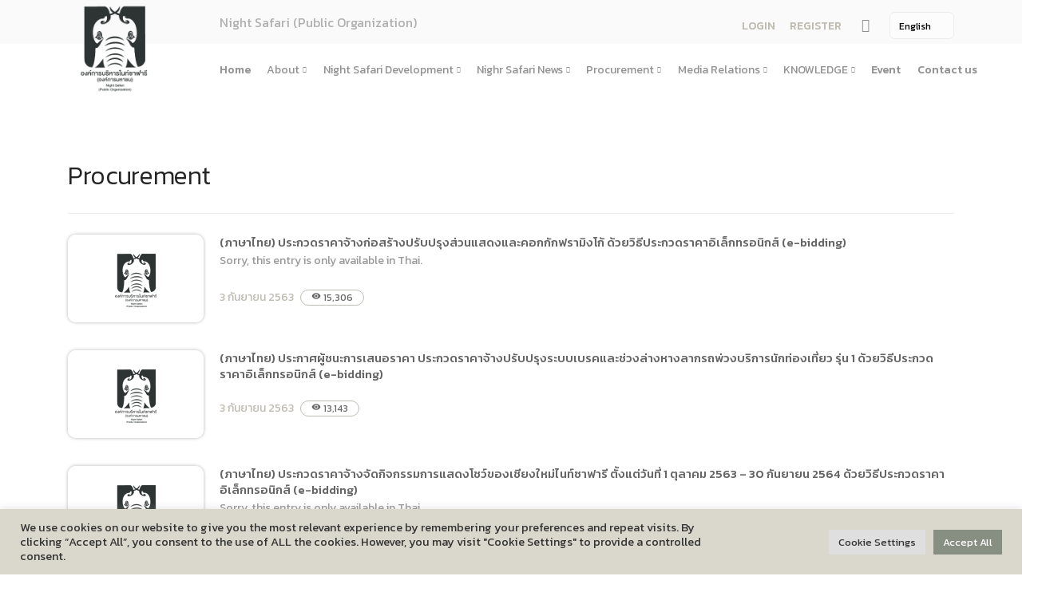

--- FILE ---
content_type: text/html; charset=UTF-8
request_url: https://www.pinkanakorn.or.th/en/procurement-new/?pg=135
body_size: 12692
content:
<!doctype html>
<html lang="en">
<head>
<meta charset="utf-8">
<title>   Procurement &raquo; Night Safari</title>
<meta name="viewport" content="width=device-width, initial-scale=1.0">
	
	



	
	
		
	
<meta name="description" content="	">
	
<link href="https://nightsafari.or.th/wp-content/themes/pda/css/bootstrap.css" rel="stylesheet" type="text/css" media="all"/>
<link href="https://nightsafari.or.th/wp-content/themes/pda/css/stack-interface.css" rel="stylesheet" type="text/css" media="all"/>
<link href="https://nightsafari.or.th/wp-content/themes/pda/css/socicon.css" rel="stylesheet" type="text/css" media="all"/>
<link href="https://nightsafari.or.th/wp-content/themes/pda/css/lightbox.min.css" rel="stylesheet" type="text/css" media="all"/>
<link href="https://nightsafari.or.th/wp-content/themes/pda/css/flickity.css" rel="stylesheet" type="text/css" media="all"/>
<link href="https://nightsafari.or.th/wp-content/themes/pda/css/iconsmind.css" rel="stylesheet" type="text/css" media="all"/>
<link href="https://nightsafari.or.th/wp-content/themes/pda/css/jquery.steps.css" rel="stylesheet" type="text/css" media="all"/>
<link href="https://nightsafari.or.th/wp-content/themes/pda/css/theme.css" rel="stylesheet" type="text/css" media="all"/>
<link href="https://nightsafari.or.th/wp-content/themes/pda/css/theme-yeller.css" rel="stylesheet" type="text/css" media="all"/>
<link href="https://nightsafari.or.th/wp-content/themes/pda/css/custom.css" rel="stylesheet" type="text/css" media="all"/>
<link href="https://fonts.googleapis.com/css?family=Open+Sans:200,300,400,400i,500,600,700%7CMerriweather:300,300i" rel="stylesheet">
<link href="https://fonts.googleapis.com/icon?family=Material+Icons" rel="stylesheet">




<link href="https://fonts.googleapis.com/css?family=Kanit:100,200,300,400,500,600,700,800,900&amp;subset=thai" rel="stylesheet">




<link rel='dns-prefetch' href='//nightsafari.or.th' />
<link rel='dns-prefetch' href='//s.w.org' />
		<script type="text/javascript">
			window._wpemojiSettings = {"baseUrl":"https:\/\/s.w.org\/images\/core\/emoji\/11\/72x72\/","ext":".png","svgUrl":"https:\/\/s.w.org\/images\/core\/emoji\/11\/svg\/","svgExt":".svg","source":{"concatemoji":"https:\/\/nightsafari.or.th\/wp-includes\/js\/wp-emoji-release.min.js?ver=b54590456e0f1bfc7b2a40a87beebb12"}};
			!function(e,a,t){var n,r,o,i=a.createElement("canvas"),p=i.getContext&&i.getContext("2d");function s(e,t){var a=String.fromCharCode;p.clearRect(0,0,i.width,i.height),p.fillText(a.apply(this,e),0,0);e=i.toDataURL();return p.clearRect(0,0,i.width,i.height),p.fillText(a.apply(this,t),0,0),e===i.toDataURL()}function c(e){var t=a.createElement("script");t.src=e,t.defer=t.type="text/javascript",a.getElementsByTagName("head")[0].appendChild(t)}for(o=Array("flag","emoji"),t.supports={everything:!0,everythingExceptFlag:!0},r=0;r<o.length;r++)t.supports[o[r]]=function(e){if(!p||!p.fillText)return!1;switch(p.textBaseline="top",p.font="600 32px Arial",e){case"flag":return s([55356,56826,55356,56819],[55356,56826,8203,55356,56819])?!1:!s([55356,57332,56128,56423,56128,56418,56128,56421,56128,56430,56128,56423,56128,56447],[55356,57332,8203,56128,56423,8203,56128,56418,8203,56128,56421,8203,56128,56430,8203,56128,56423,8203,56128,56447]);case"emoji":return!s([55358,56760,9792,65039],[55358,56760,8203,9792,65039])}return!1}(o[r]),t.supports.everything=t.supports.everything&&t.supports[o[r]],"flag"!==o[r]&&(t.supports.everythingExceptFlag=t.supports.everythingExceptFlag&&t.supports[o[r]]);t.supports.everythingExceptFlag=t.supports.everythingExceptFlag&&!t.supports.flag,t.DOMReady=!1,t.readyCallback=function(){t.DOMReady=!0},t.supports.everything||(n=function(){t.readyCallback()},a.addEventListener?(a.addEventListener("DOMContentLoaded",n,!1),e.addEventListener("load",n,!1)):(e.attachEvent("onload",n),a.attachEvent("onreadystatechange",function(){"complete"===a.readyState&&t.readyCallback()})),(n=t.source||{}).concatemoji?c(n.concatemoji):n.wpemoji&&n.twemoji&&(c(n.twemoji),c(n.wpemoji)))}(window,document,window._wpemojiSettings);
		</script>
		<style type="text/css">
img.wp-smiley,
img.emoji {
	display: inline !important;
	border: none !important;
	box-shadow: none !important;
	height: 1em !important;
	width: 1em !important;
	margin: 0 .07em !important;
	vertical-align: -0.1em !important;
	background: none !important;
	padding: 0 !important;
}
</style>
<link rel='stylesheet' id='cookie-law-info-css'  href='https://nightsafari.or.th/wp-content/plugins/cookie-law-info/public/css/cookie-law-info-public.css?ver=2.1.2' type='text/css' media='all' />
<link rel='stylesheet' id='cookie-law-info-gdpr-css'  href='https://nightsafari.or.th/wp-content/plugins/cookie-law-info/public/css/cookie-law-info-gdpr.css?ver=2.1.2' type='text/css' media='all' />
<link rel='stylesheet' id='dwqa-style-css'  href='https://nightsafari.or.th/wp-content/plugins/dw-question-answer/templates/assets/css/style.css?ver=180720161357' type='text/css' media='all' />
<link rel='stylesheet' id='dwqa-rtl-css'  href='https://nightsafari.or.th/wp-content/plugins/dw-question-answer/templates/assets/css/rtl.css?ver=180720161357' type='text/css' media='all' />
<script type='text/javascript' src='https://nightsafari.or.th/wp-includes/js/jquery/jquery.js?ver=1.12.4'></script>
<script type='text/javascript' src='https://nightsafari.or.th/wp-includes/js/jquery/jquery-migrate.min.js?ver=1.4.1'></script>
<script type='text/javascript'>
/* <![CDATA[ */
var Cli_Data = {"nn_cookie_ids":[],"cookielist":[],"non_necessary_cookies":[],"ccpaEnabled":"","ccpaRegionBased":"","ccpaBarEnabled":"","strictlyEnabled":["necessary","obligatoire"],"ccpaType":"gdpr","js_blocking":"1","custom_integration":"","triggerDomRefresh":"","secure_cookies":""};
var cli_cookiebar_settings = {"animate_speed_hide":"500","animate_speed_show":"500","background":"#f4d96e","border":"#b1a6a6c2","border_on":"","button_1_button_colour":"#61a229","button_1_button_hover":"#4e8221","button_1_link_colour":"#fff","button_1_as_button":"1","button_1_new_win":"","button_2_button_colour":"#333","button_2_button_hover":"#292929","button_2_link_colour":"#444","button_2_as_button":"","button_2_hidebar":"","button_3_button_colour":"#dedfe0","button_3_button_hover":"#b2b2b3","button_3_link_colour":"#333333","button_3_as_button":"1","button_3_new_win":"","button_4_button_colour":"#dedfe0","button_4_button_hover":"#b2b2b3","button_4_link_colour":"#333333","button_4_as_button":"1","button_7_button_colour":"#61a229","button_7_button_hover":"#4e8221","button_7_link_colour":"#fff","button_7_as_button":"1","button_7_new_win":"","font_family":"inherit","header_fix":"","notify_animate_hide":"1","notify_animate_show":"","notify_div_id":"#cookie-law-info-bar","notify_position_horizontal":"right","notify_position_vertical":"bottom","scroll_close":"","scroll_close_reload":"","accept_close_reload":"","reject_close_reload":"","showagain_tab":"","showagain_background":"#fff","showagain_border":"#000","showagain_div_id":"#cookie-law-info-again","showagain_x_position":"100px","text":"#333333","show_once_yn":"","show_once":"10000","logging_on":"","as_popup":"","popup_overlay":"1","bar_heading_text":"","cookie_bar_as":"banner","popup_showagain_position":"bottom-right","widget_position":"left"};
var log_object = {"ajax_url":"https:\/\/nightsafari.or.th\/wp-admin\/admin-ajax.php"};
/* ]]> */
</script>
<script type='text/javascript' src='https://nightsafari.or.th/wp-content/plugins/cookie-law-info/public/js/cookie-law-info-public.js?ver=2.1.2'></script>
<link rel='https://api.w.org/' href='https://nightsafari.or.th/en/wp-json/' />
<link rel="EditURI" type="application/rsd+xml" title="RSD" href="https://nightsafari.or.th/xmlrpc.php?rsd" />
<link rel="wlwmanifest" type="application/wlwmanifest+xml" href="https://nightsafari.or.th/wp-includes/wlwmanifest.xml" /> 

<link rel="canonical" href="https://nightsafari.or.th/en/procurement-new/" />
<link rel='shortlink' href='https://nightsafari.or.th/en/?p=19128' />
<link rel="alternate" type="application/json+oembed" href="https://nightsafari.or.th/en/wp-json/oembed/1.0/embed?url=https%3A%2F%2Fnightsafari.or.th%2Fen%2Fprocurement-new%2F" />
<link rel="alternate" type="text/xml+oembed" href="https://nightsafari.or.th/en/wp-json/oembed/1.0/embed?url=https%3A%2F%2Fnightsafari.or.th%2Fen%2Fprocurement-new%2F&#038;format=xml" />
<style type="text/css">
.qtranxs_flag_th {background-image: url(https://nightsafari.or.th/wp-content/plugins/qtranslate-x/flags/th.png); background-repeat: no-repeat;}
.qtranxs_flag_en {background-image: url(https://nightsafari.or.th/wp-content/plugins/qtranslate-x/flags/gb.png); background-repeat: no-repeat;}
</style>
<link hreflang="th" href="https://www.pinkanakorn.or.th/th/procurement-new/?pg=135" rel="alternate" />
<link hreflang="en" href="https://www.pinkanakorn.or.th/en/procurement-new/?pg=135" rel="alternate" />
<link hreflang="x-default" href="https://www.pinkanakorn.or.th/procurement-new/?pg=135" rel="alternate" />
<meta name="generator" content="qTranslate-X 3.4.6.8" />
		<style type="text/css" id="wp-custom-css">
			html{  filter: grayscale(90%) !important;}		</style>
	<style>
	@media(min-width:1200px) {
		.bar .logo {
			max-height: 13.1em;
			max-width: none;
			top: -25px;
		}
		.pinklogo {
			position: absolute
		}
	}

	@media(max-width:1200px) {
		.bar .logo {
			max-height: 8em;
			max-width: none;
			top: 0px;
		}
		.pinklogo {
			position: absolute
		}
	}

	.modal-content,
	.section-modal {
		overflow: hidden !important;
	}

	.imground {
		border-radius: 8px;
	}

	.lightmgbottom {
		margin-bottom: 0.1em !important
	}

	.pricolor {
		color: #dcbb55
	}

	.common-p {
		font-size: 16px
	}

	.viewstat {
		color: #666666;
		border: 1px solid #dcbb55;
		padding-left: 13px;
		padding-right: 13px;
		border-radius: 14px;
		font-size: 12px;
	}

	.button {
		border-radius: 10px;
		background-color: #DCBB55;
		border: none;
		color: black;
		padding: 15px 32px;
		text-align: center;
		text-decoration: none;
		display: inline-block;
		font-size: 20px;
		margin: 4px 2px;
		cursor: pointer;
	}

	.lead {
		font-size: 1.125em;
		line-height: 1.6em;
	}

	.datefont {
		color: #DCBB55;
		font-size: 1.125em;
		margin-bottom: 15px;
	}

	.switchable .switchable__text {
		margin-top: 0em;
	}

	.subtitle {
		font-size: 1.2em;
	}

	.blogtext {
		margin-top: 30px;
	}

	a:hover {
		color: black;
		background-color: transparent;
		text-decoration: none;
	}

	.icon {
		font-size: 4em;
	}

	.buttunboxed {
		height: 130px;
		width: auto;

	}
	
	.process-3 li:not(:last-child) {
    margin-bottom: 1.714em;
}
	.purtitle {margin-bottom: 0.04em;}
	
	section, footer {
    padding-top: 5.429em;
    padding-bottom: 5.429em;
}
	.dark, .dark i { color:#333 !important}
	.viewicon {font-size: 12px;}
	.footerlogo { max-height: 7em; height: auto}
	.banner { margin-bottom:  20px}
</style>
<style>
	.lb-image {
		border-radius: 15px !important;
-webkit-box-shadow: 0px 0px 4px 0px rgba(0,0,0,0.3);
-moz-box-shadow: 0px 0px 4px 0px rgba(0,0,0,0.3);
box-shadow: 0px 0px 4px 0px rgba(0,0,0,0.3); }
.imageround  { 
border-radius: 10px;-webkit-box-shadow: 0px 0px 4px 0px rgba(0,0,0,0.3);
-moz-box-shadow: 0px 0px 4px 0px rgba(0,0,0,0.3);
box-shadow: 0px 0px 4px 0px rgba(0,0,0,0.3);

height: auto }
.bodytext 
		{text-align: left;
font-size: 16px;
line-height: 1.5;
margin-bottom: 20px;} 

.bodytext img  {

height: auto}
		
.title{ text-align: left; font-size: 32px}
	.postdate { padding-right:  5px}	
	.poststat {padding-bottom: 23px;}
	#shared img { width: 70px; padding: 0px; margin: 0px }
	#shared { margin-top: 20px;}
	#category { text-align: left}
	.listtitle { font-size: 15px; color: #666666;margin-bottom: 0px;}
	.listtitle a { color: #666;
font-weight: 500;}
	.previewcon { color:#999999; font-size: 14px;margin-bottom: 20px;}
	.postthumbnail { width: 170px}
	.thumbdiv { width: 170px; height: 110px; float: left; margin-right: 20px; clear: both; overflow: hidden  } 
	.thumbdiv a { display: block;
padding-top: 170px; }
	.listdiv { min-height: 145px;}
	.gallery { width: 160px !important ;margin-right: 15px; margin-bottom: 15px}
	
	
.bodytext ul li {list-style: disc !important}

.bodytext ul  {margin-left: 10px !important}


	
</style>
	
</head>

<body class=" ">
<a id="start"></a>
<style>

	.flagsize {
    max-height: 2em;
}

</style>
			
<section class="bar bar-3 bar--sm bg--secondary" style="height: 55px;">
	<div class="container">
		<div class="row" style="padding-top: 4px;">
			<div class="col-lg-1 hidden-xs pinklogo ">
				<div class="bar__module">
					<a href="https://nightsafari.or.th/en">
                <img class="logo logo-dark " alt="logo" style="max-height: 9.8em;
    max-width: none;
    top: -10px;"
				src="https://nightsafari.or.th/wp-content/themes/pda/img/night-logo.png" />
                <img class="logo logo-light" alt="logo" style=" max-height: 9.8em;
    max-width: none;
    top: -10px;"
                src="https://nightsafari.or.th/wp-content/themes/pda/img/night-logo.png" />
              </a>
				
				</div>
				<!--end module-->
			</div>
			<div class="col-lg-6 offset-lg-2 offset-md-1">
				<div class="bar__module">
					<span class="type--fade" style="font-size:16px"> 
					Night Safari (Public Organization) 					
					</span>
				</div>
			</div>
			<div class="col-lg-4 text-right text-left-xs text-left-sm">
				<div class="bar__module">
					<ul class="menu-horizontal">
						<li> 
							<div class="modal-instance">
							
							
								
																	<a href="https://nightsafari.or.th/en/login/" style="font-size: 14px" 
								class="">
								LOGIN 									</a>
															
							
							</div>
						</li>
												<li>
							<div class="modal-instance" >
								<a href="https://nightsafari.or.th/en/login/?action=register" style="font-size: 14px" class="">
								
								 REGISTER 								
								</a>
								
							</div>
						</li>
												<li>
							<a href="#" data-notification-link="search-box">
            
                  <i class="stack-search" style="font-size: 17px"></i>
                </a>
						  <div class="notification pos-top pos-right search-box bg--white border--bottom" data-animation="from-top" data-notification-link="search-box">
            <form action="https://nightsafari.or.th/en">
                <div class="row justify-content-center">
                    <div class="col-lg-6 col-md-8">
                        <input type="search" name="s" placeholder="Type search query and hit enter" />
                    </div>
                </div>
                <!--end of row-->
            </form>
        </div>
						</li>
						<li class="dropdown dropdown--absolute">
							
						
<ul class="language-chooser language-chooser-dropdown qtranxs_language_chooser" id="qtranslate-chooser">
<li class="lang-th"><a href="https://www.pinkanakorn.or.th/th/procurement-new/?pg=135" hreflang="th" title="ภาษาไทย (th)"><span>ภาษาไทย</span></a></li>
<li class="lang-en active"><a href="https://www.pinkanakorn.or.th/en/procurement-new/?pg=135" hreflang="en" title="English (en)"><span>English</span></a></li>
<script type="text/javascript">
// <![CDATA[
var lc = document.getElementById('qtranslate-chooser');
var s = document.createElement('select');
s.id = 'qtranxs_select_qtranslate-chooser';
lc.parentNode.insertBefore(s,lc);

		var sb = document.getElementById('qtranxs_select_qtranslate-chooser');
		var o = document.createElement('option');
		var l = document.createTextNode('ภาษาไทย');
		
		o.value = 'https://www.pinkanakorn.or.th/th/procurement-new/?pg=135';
		o.appendChild(l);
		sb.appendChild(o);
		
		var sb = document.getElementById('qtranxs_select_qtranslate-chooser');
		var o = document.createElement('option');
		var l = document.createTextNode('English');
		o.selected = 'selected';
		o.value = 'https://www.pinkanakorn.or.th/en/procurement-new/?pg=135';
		o.appendChild(l);
		sb.appendChild(o);
		s.onchange = function() { document.location.href = this.value;}
lc.style.display='none';
// ]]>
</script>
</ul><div class="qtranxs_widget_end"></div>
						
													
						</li>
						</a>
						</li>
					</ul>
				</div>
			</div>
		</div>
		<!--end of row-->
	</div>
	<!--end of container-->
</section>
<div class="nav-container ">
	<div class="bar bar--sm visible-xs">
		<div class="container">
			<div class="row">
				<div class="col-3 col-md-2">
					<a href="https://nightsafari.or.th/en">
              <img class="logo logo-dark" alt="logo" src="https://nightsafari.or.th/wp-content/themes/pda/img/night-logo.png" />
              <img class="logo logo-light" alt="logo" src="https://nightsafari.or.th/wp-content/themes/pda/img/night-logo.png" />
            </a>
				
				</div>
				<div class="col-9 col-md-10 text-right">
					<a href="#" class="hamburger-toggle" data-toggle-class="#menu1;hidden-xs">
              <i class="icon icon--sm stack-interface stack-menu"></i>
            </a>
				
				</div>
			</div>
			<!--end of row-->
		</div>
		<!--end of container-->
	</div>
	<!--end bar-->
		<nav id="menu1" class="bar bar--m bar-4 hidden-xs ">
		<div class="container" style="    margin-top: -12px;">
		<div class="row">
		<div class="col-lg-11 col-md-12 text-left text-left-xs text-left-sm offset-lg-2">
		<div class="bar__module">

<!-- Start Q -->


<ul class="menu-horizontal text-left">
<li class="separate"> <a href="https://nightsafari.or.th/en">

Home </a> </li>
 
									<li class="dropdown">

	<span title="%e0%b9%80%e0%b8%81%e0%b8%b5%e0%b9%88%e0%b8%a2%e0%b8%a7%e0%b8%81%e0%b8%b1%e0%b8%9a%e0%b9%80%e0%b8%a3%e0%b8%b2" class="dropdown__trigger"> About</span>
	
	
					<div class="dropdown__container">
					<div class="container">
					<div class="row">
					<div class="dropdown__content col-lg-3 col-md-3">
					<ul class="menu-vertical">
									 
																											
	
																			<li class="dropdown">
										<span class="dropdown__trigger">  About Us </span>
										<div class="dropdown__container">
										<div class="container">
										<div class="row">
										<div class="dropdown__content col-lg-3 col-md-4  ">
										<ul class="menu-vertical">	


														 
																													<li> <a href="https://nightsafari.or.th/en/?page_id=4">About Us</a>	  </li>
														 
																													<li> <a href="https://nightsafari.or.th/en/?page_id=20243">History</a>	  </li>
														 
																													<li> <a href="https://nightsafari.or.th/en/?page_id=20262">บทบาทและอำนาจหน้าที่ตามพระราชกฤษฎีกาจัดตั้งสํานักงานพัฒนาพิงคนคร (องค์การมหาชน)พ.ศ. ๒๕๕๖</a>	  </li>
														 
																													<li> <a href="https://nightsafari.or.th/en/?page_id=20275">Corporate philosophy</a>	  </li>
														
										</ul>
										</div>
										</div>
										</div>
										</div>
										</li> 
																		 
																											
	
																			<li class="dropdown">
										<span class="dropdown__trigger">  Strategy and Action Plan </span>
										<div class="dropdown__container">
										<div class="container">
										<div class="row">
										<div class="dropdown__content col-lg-3 col-md-4  ">
										<ul class="menu-vertical">	


														 
																													<li> <a href="https://nightsafari.or.th/en/?page_id=1174">(ภาษาไทย) แผนยุทธศาสตร์และแผนปฏิบัติการ</a>	  </li>
														 
																													<li> <a href="https://nightsafari.or.th/en/?page_id=111957">(ภาษาไทย) นโยบายการกํากับดูแลกิจการที่ดี</a>	  </li>
														 
																													<li> <a href="https://nightsafari.or.th/en/?page_id=19114">Economy, society, environment</a>	  </li>
														 
																													<li> <a href="https://nightsafari.or.th/en/?page_id=19143">Objective plan</a>	  </li>
														 
																													<li> <a href="https://nightsafari.or.th/en/?page_id=19146">Public Organization Act</a>	  </li>
														 
																													<li> <a href="https://nightsafari.or.th/en/?page_id=111950">(ภาษาไทย) คำแถลงทิศทาง</a>	  </li>
														
										</ul>
										</div>
										</div>
										</div>
										</div>
										</li> 
																		 
																											
	
																			<li class="dropdown">
										<span class="dropdown__trigger">  Organizational structure </span>
										<div class="dropdown__container">
										<div class="container">
										<div class="row">
										<div class="dropdown__content col-lg-3 col-md-4  ">
										<ul class="menu-vertical">	


														 
																													<li> <a href="https://nightsafari.or.th/en/?page_id=121197">โครงสร้างและกรอบอัตรากำลัง</a>	  </li>
														 
																													<li> <a href="https://nightsafari.or.th/en/?page_id=19152">Board of Directors</a>	  </li>
														 
																													<li> <a href="https://nightsafari.or.th/en/?page_id=21647">(ภาษาไทย) คณะอนุกรรมการ</a>	  </li>
														 
																													<li> <a href="https://nightsafari.or.th/en/?page_id=19154">Management Team</a>	  </li>
														 
																													<li> <a href="https://nightsafari.or.th/en/?page_id=21008">Agency</a>	  </li>
														
										</ul>
										</div>
										</div>
										</div>
										</div>
										</li> 
																		 
																											
	
																			<li class="dropdown">
										<span class="dropdown__trigger">  Performance </span>
										<div class="dropdown__container">
										<div class="container">
										<div class="row">
										<div class="dropdown__content col-lg-3 col-md-4  ">
										<ul class="menu-vertical">	


														 
																													<li> <a href="https://nightsafari.or.th/en/?page_id=19156">Annual Report</a>	  </li>
														 
																													<li> <a href="https://nightsafari.or.th/en/?page_id=21631">งบการเงิน</a>	  </li>
														 
																													<li> <a href="https://nightsafari.or.th/en/?page_id=19158">Performance Report</a>	  </li>
														 
																													<li> <a href="https://nightsafari.or.th/en/?page_id=118930">แผนการประเมินความเสี่ยงการทุจริต</a>	  </li>
														 
																													<li> <a href="https://nightsafari.or.th/en/?page_id=118933">ผลการประเมินความเสี่ยงการทุจริต</a>	  </li>
														
										</ul>
										</div>
										</div>
										</div>
										</div>
										</li> 
																		 
																											
	
																			<li class="dropdown">
										<span class="dropdown__trigger">  Corporate Governance </span>
										<div class="dropdown__container">
										<div class="container">
										<div class="row">
										<div class="dropdown__content col-lg-3 col-md-4  ">
										<ul class="menu-vertical">	


														 
																													<li> <a href="https://nightsafari.or.th/en/?page_id=19163">Testimonials</a>	  </li>
														 
																													<li> <a href="https://nightsafari.or.th/en/?page_id=19165">Good Corporate Governance Policy</a>	  </li>
														 
																													<li> <a href="https://nightsafari.or.th/en/?page_id=19170">(ภาษาไทย) ประมวลจริยธรรมองค์กร</a>	  </li>
														 
																													<li> <a href="https://nightsafari.or.th/en/?page_id=19168">(ภาษาไทย) ธรรมาภิบาล/จรรยาบรรณ</a>	  </li>
														
										</ul>
										</div>
										</div>
										</div>
										</div>
										</li> 
																		 
																											
	
																				<li class> <a href="https://nightsafari.or.th/en/%e0%b8%81%e0%b8%b2%e0%b8%a3%e0%b9%80%e0%b8%9b%e0%b8%b4%e0%b8%94%e0%b9%80%e0%b8%9c%e0%b8%a2%e0%b8%82%e0%b9%89%e0%b8%ad%e0%b8%a1%e0%b8%b9%e0%b8%a5%e0%b8%aa%e0%b8%b2%e0%b8%98%e0%b8%b2%e0%b8%a3%e0%b8%93-3"> การเปิดเผยข้อมูลสาธารณะขององค์กร พ.ศ. 2568 </a> </li>
																		 
																											
	
																				<li class> <a href="https://nightsafari.or.th/en/%e0%b8%82%e0%b9%89%e0%b8%ad%e0%b8%a1%e0%b8%b9%e0%b8%a5%e0%b8%aa%e0%b8%b3%e0%b8%84%e0%b8%b1%e0%b8%8d%e0%b8%82%e0%b8%ad%e0%b8%87%e0%b8%ad%e0%b8%87%e0%b8%84%e0%b9%8c%e0%b8%81%e0%b8%a3"> (ภาษาไทย) ข้อมูลสำคัญขององค์กร </a> </li>
																		 
																											
	
																				<li class> <a href="https://nightsafari.or.th/en/%e0%b8%a3%e0%b8%b2%e0%b8%a2%e0%b8%87%e0%b8%b2%e0%b8%99%e0%b8%9c%e0%b8%a5%e0%b8%81%e0%b8%b2%e0%b8%a3%e0%b8%88%e0%b8%b1%e0%b8%94%e0%b8%8b%e0%b8%b7%e0%b9%89%e0%b8%ad%e0%b8%88%e0%b8%b1%e0%b8%94%e0%b8%88"> การจัดซื้อจัดจ้างหรือการจัดหาพัสดุประจำปี </a> </li>
																		 
																											
	
																			<li class="dropdown">
										<span class="dropdown__trigger">  Regulation of organization </span>
										<div class="dropdown__container">
										<div class="container">
										<div class="row">
										<div class="dropdown__content col-lg-3 col-md-4  ">
										<ul class="menu-vertical">	


														 
																													<li> <a href="https://nightsafari.or.th/en/?page_id=19146">Public Organization Act</a>	  </li>
														 
																													<li> <a href="https://nightsafari.or.th/en/?page_id=23070">The Law on Procurement.</a>	  </li>
														 
																													<li> <a href="https://nightsafari.or.th/en/?page_id=20304">Rules</a>	  </li>
														 
																													<li> <a href="https://nightsafari.or.th/en/?page_id=20306">The rules</a>	  </li>
														 
																													<li> <a href="https://nightsafari.or.th/en/?page_id=21927">(ภาษาไทย) ประกาศองค์การบริหารไนท์ซาฟารี</a>	  </li>
														 
																													<li> <a href="https://nightsafari.or.th/en/?page_id=21617">(ภาษาไทย) หลักเกณฑ์การบริหารและพัฒนาทรัพยากรบุคคล</a>	  </li>
														 
																													<li> <a href="https://nightsafari.or.th/en/?page_id=20308">Internal Audit Office</a>	  </li>
														
										</ul>
										</div>
										</div>
										</div>
										</div>
										</li> 
																		 
																											
	
																			<li class="dropdown">
										<span class="dropdown__trigger">  (ภาษาไทย) ข้อมูลเผยแพร่ต่อสาธารณะ </span>
										<div class="dropdown__container">
										<div class="container">
										<div class="row">
										<div class="dropdown__content col-lg-3 col-md-4  ">
										<ul class="menu-vertical">	


														 
																													<li> <a href="https://nightsafari.or.th/en/?page_id=21605">(ภาษาไทย) แนวทางปฏิบัติการเปิดเผยข้อมูลต่อสาธารณะ</a>	  </li>
														 
																													<li> <a href="https://nightsafari.or.th/en/?page_id=21607">(ภาษาไทย) รายงานผลการเผยแพร่ข้อมูลต่อสาธารณะ</a>	  </li>
														 
																													<li> <a href="https://nightsafari.or.th/en/?page_id=21609">คู่มือหรือแนวทางการให้บริการสำหรับผู้รับบริการหรือผู้มาติดต่อ</a>	  </li>
														 
																													<li> <a href="https://nightsafari.or.th/en/?page_id=23819">(ภาษาไทย) การเปิดโอกาสให้เกิดการมีส่วนร่วม</a>	  </li>
														 
																													<li> <a href="https://nightsafari.or.th/en/?page_id=23847">(ภาษาไทย) รายงานผลการสำรวจความพึงพอใจการให้บริการ</a>	  </li>
														
										</ul>
										</div>
										</div>
										</div>
										</div>
										</li> 
																		 
																											
	
																			<li class="dropdown">
										<span class="dropdown__trigger">  (ภาษาไทย) การบริหารและพัฒนาทรัพยากรบุคคล </span>
										<div class="dropdown__container">
										<div class="container">
										<div class="row">
										<div class="dropdown__content col-lg-3 col-md-4  ">
										<ul class="menu-vertical">	


														 
																													<li> <a href="https://nightsafari.or.th/en/?page_id=51188">Human resource management plan</a>	  </li>
														 
																													<li> <a href="https://nightsafari.or.th/en/?page_id=23801">(ภาษาไทย) รายงานผลการบริหารและพัฒนาทรัพยากรบุคคล</a>	  </li>
														
										</ul>
										</div>
										</div>
										</div>
										</div>
										</li> 
																		 
																											
	
																				<li class> <a href="https://nightsafari.or.th/en/%e0%b8%81%e0%b8%b2%e0%b8%a3%e0%b8%99%e0%b8%b3%e0%b8%82%e0%b9%89%e0%b8%ad%e0%b8%a1%e0%b8%b9%e0%b8%a5%e0%b9%84%e0%b8%9b%e0%b9%83%e0%b8%8a%e0%b9%89%e0%b8%9b%e0%b8%a3%e0%b8%b0%e0%b9%82%e0%b8%a2%e0%b8%8a"> Data utilization (Open Data) </a> </li>
																							</ul>
					</div>
					</div>
					</div>
					</div>
	
	
	
</li>
		 			 
                            

             
			
			
   		
				

 
									<li class="dropdown">

	<span title="tourism-development" class="dropdown__trigger"> Night Safari Development</span>
	
	
					<div class="dropdown__container">
					<div class="container">
					<div class="row">
					<div class="dropdown__content col-lg-3 col-md-3">
					<ul class="menu-vertical">
									 
																											
	
																				<li class> <a href="https://nightsafari.or.th/en/tourism-potential"> Increasing tourism potential </a> </li>
																		 
																											
	
																				<li class> <a href="https://nightsafari.or.th/en/cultural-tourism"> Cultural Tourism </a> </li>
																		 
																											
	
																			<li class="dropdown">
										<span class="dropdown__trigger">  Link in the area </span>
										<div class="dropdown__container">
										<div class="container">
										<div class="row">
										<div class="dropdown__content col-lg-3 col-md-4  ">
										<ul class="menu-vertical">	


														 
																													<li> <a href="https://nightsafari.or.th/en/?page_id=19189">Linkage Action Plan</a>	  </li>
														 
																													<li> <a href="https://nightsafari.or.th/en/?page_id=19191">Link Operational Guidelines</a>	  </li>
														
										</ul>
										</div>
										</div>
										</div>
										</div>
										</li> 
																		 
																											
	
																			<li class="dropdown">
										<span class="dropdown__trigger">  Travel Network </span>
										<div class="dropdown__container">
										<div class="container">
										<div class="row">
										<div class="dropdown__content col-lg-3 col-md-4  ">
										<ul class="menu-vertical">	


														 
																													<li> <a href="https://nightsafari.or.th/en/?page_id=19174">Project</a>	  </li>
														 
																													<li> <a href="https://nightsafari.or.th/en/?page_id=19176">Actionable</a>	  </li>
														
										</ul>
										</div>
										</div>
										</div>
										</div>
										</li> 
																		 
																											
	
																				<li class> <a href="https://nightsafari.or.th/en/%e0%b8%81%e0%b8%b4%e0%b8%88%e0%b8%81%e0%b8%a3%e0%b8%a3%e0%b8%a1%e0%b8%8a%e0%b8%b8%e0%b8%a1%e0%b8%8a%e0%b8%99%e0%b9%83%e0%b8%99%e0%b8%9e%e0%b8%b7%e0%b9%89%e0%b8%99%e0%b8%97%e0%b8%b5%e0%b9%88%e0%b8%a3"> (ภาษาไทย) กิจกรรมชุมชนในพื้นที่รอบข้าง </a> </li>
																							</ul>
					</div>
					</div>
					</div>
					</div>
	
	
	
</li>
		 			 
                            

             
			
			
   		
				

 
									<li class="dropdown">

	<span title="news" class="dropdown__trigger"> Nighr Safari News</span>
	
	
					<div class="dropdown__container">
					<div class="container">
					<div class="row">
					<div class="dropdown__content col-lg-3 col-md-3">
					<ul class="menu-vertical">
									 
																											
	
																				<li class> <a href="https://nightsafari.or.th/en/operation-news"> Operation news </a> </li>
																		 
																											
	
																				<li class> <a href="https://nightsafari.or.th/en/press-release"> Press Release </a> </li>
																		 
																											
	
																				<li class> <a href="https://nightsafari.or.th/en/organization-news"> Corporate News </a> </li>
																		 
																											
	
																				<li class> <a href="https://nightsafari.or.th/en/jobs-news"> Jobs News </a> </li>
																		 
																											
	
																				<li class> <a href="https://nightsafari.or.th/en/question"> Webboard </a> </li>
																							</ul>
					</div>
					</div>
					</div>
					</div>
	
	
	
</li>
		 			 
                            

             
			
			
   		
				

 
									<li class="dropdown">

	<span title="procurement-new" class="dropdown__trigger"> Procurement</span>
	
	
					<div class="dropdown__container">
					<div class="container">
					<div class="row">
					<div class="dropdown__content col-lg-3 col-md-3">
					<ul class="menu-vertical">
									 
																											
	
																				<li class> <a href="https://nightsafari.or.th/en/procurement-new"> Procurement </a> </li>
																		 
																											
	
																				<li class> <a href="https://nightsafari.or.th/en/%e0%b8%9b%e0%b8%a3%e0%b8%b0%e0%b8%81%e0%b8%b2%e0%b8%a8%e0%b9%80%e0%b8%9c%e0%b8%a2%e0%b9%81%e0%b8%9e%e0%b8%a3%e0%b9%88%e0%b9%81%e0%b8%9c%e0%b8%99"> Publish Plan </a> </li>
																		 
																											
	
																				<li class> <a href="https://nightsafari.or.th/en/%e0%b8%9b%e0%b8%a3%e0%b8%b0%e0%b8%81%e0%b8%b2%e0%b8%a8%e0%b8%9b%e0%b8%a3%e0%b8%b0%e0%b8%81%e0%b8%a7%e0%b8%94%e0%b8%a3%e0%b8%b2%e0%b8%84%e0%b8%b2"> Tender Notice </a> </li>
																		 
																											
	
																				<li class> <a href="https://nightsafari.or.th/en/%e0%b8%9b%e0%b8%a3%e0%b8%b0%e0%b8%81%e0%b8%b2%e0%b8%a8%e0%b8%a3%e0%b8%b2%e0%b8%84%e0%b8%b2%e0%b8%81%e0%b8%a5%e0%b8%b2%e0%b8%87"> Price Announcement </a> </li>
																		 
																											
	
																				<li class> <a href="https://nightsafari.or.th/en/%e0%b8%9b%e0%b8%a3%e0%b8%b0%e0%b8%81%e0%b8%b2%e0%b8%a8%e0%b8%9c%e0%b8%b9%e0%b9%89%e0%b8%8a%e0%b8%99%e0%b8%b0%e0%b8%81%e0%b8%b2%e0%b8%a3%e0%b9%80%e0%b8%aa%e0%b8%99%e0%b8%ad%e0%b8%a3%e0%b8%b2%e0%b8%84"> Announcing bid winner </a> </li>
																		 
																											
	
																				<li class> <a href="https://nightsafari.or.th/en/%e0%b8%9b%e0%b8%a3%e0%b8%b0%e0%b8%81%e0%b8%b2%e0%b8%a8%e0%b8%a2%e0%b8%81%e0%b9%80%e0%b8%a5%e0%b8%b4%e0%b8%81%e0%b8%81%e0%b8%b2%e0%b8%a3%e0%b8%88%e0%b8%b1%e0%b8%94%e0%b8%ab%e0%b8%b2"> Unsubscribe </a> </li>
																		 
																											
	
																				<li class> <a href="https://nightsafari.or.th/en/%e0%b8%aa%e0%b8%b1%e0%b8%8d%e0%b8%8d%e0%b8%b2"> Contract </a> </li>
																		 
																											
	
																				<li class> <a href="https://nightsafari.or.th/en/%e0%b9%81%e0%b8%9c%e0%b8%99%e0%b8%9b%e0%b8%8f%e0%b8%b4%e0%b8%9a%e0%b8%b1%e0%b8%95%e0%b8%b4%e0%b8%81%e0%b8%b2%e0%b8%a3%e0%b8%88%e0%b8%b1%e0%b8%94%e0%b8%8b%e0%b8%b7%e0%b9%89%e0%b8%ad%e0%b8%88%e0%b8%b1"> (ภาษาไทย) แผนปฏิบัติการจัดซื้อจัดจ้างประจำปี </a> </li>
																							</ul>
					</div>
					</div>
					</div>
					</div>
	
	
	
</li>
		 			 
                            

             
			
			
   		
				

 
									<li class="dropdown">

	<span title="media-relations" class="dropdown__trigger"> Media Relations</span>
	
	
					<div class="dropdown__container">
					<div class="container">
					<div class="row">
					<div class="dropdown__content col-lg-3 col-md-3">
					<ul class="menu-vertical">
									 
																											
	
																				<li class> <a href="https://nightsafari.or.th/en/media-relations"> Media Relations </a> </li>
																		 
																											
	
																				<li class> <a href="https://nightsafari.or.th/en/tv-vdo-media"> TV / Video Media </a> </li>
																		 
																											
	
																				<li class> <a href="https://nightsafari.or.th/en/newspaper"> One Page </a> </li>
																		 
																											
	
																				<li class> <a href="https://nightsafari.or.th/en/printing-media"> Printing Media </a> </li>
																		 
																											
	
																				<li class> <a href="https://nightsafari.or.th/en/journal"> Journal </a> </li>
																		 
																											
	
																				<li class> <a href="https://nightsafari.or.th/en/photos"> Photo </a> </li>
																							</ul>
					</div>
					</div>
					</div>
					</div>
	
	
	
</li>
		 			 
                            

             
			
			
   		
				

 
									<li class="dropdown">

	<span title="knowledgebase" class="dropdown__trigger"> KNOWLEDGE</span>
	
	
					<div class="dropdown__container">
					<div class="container">
					<div class="row">
					<div class="dropdown__content col-lg-3 col-md-3">
					<ul class="menu-vertical">
									 
																											
	
																				<li class> <a href="https://nightsafari.or.th/en/knowledgebase"> KNOWLEDGE </a> </li>
																		 
																											
	
																				<li class> <a href="https://nightsafari.or.th/en/article"> Treatise </a> </li>
																		 
																											
	
																				<li class> <a href="https://nightsafari.or.th/en/books"> Book </a> </li>
																		 
																											
	
																				<li class> <a href="https://nightsafari.or.th/en/bit-of-knowledge"> Bit of knowledge </a> </li>
																							</ul>
					</div>
					</div>
					</div>
					</div>
	
	
	
</li>
		 			 
                            

             
			
			
   		
				

 
									 
		 <li class="separate"> <a href="https://nightsafari.or.th/en/events-calendar"> Event</a> </li>
		 			 
                            

             
			
			
   		
				

 
									 
		 <li class="separate"> <a href="https://nightsafari.or.th/en/contact"> Contact us</a> </li>
		 			 
                            

             
			
			
   		
				

						

						</ul>

<!-- End Q -->

			</div>
			</div>
			</div>
			</div>
			</nav>
</div>





<section class="text-center">
<div class="container">
<div class="row">
<div class="col-md-12 col-lg-12">



	
		   
		   




<h1 class="title"   style="text-align: Left" > Procurement</h1>
  
	
	
	
		
		
<div class="bodytext">


</div>



<div class="masonry">
<div class="masonry__container">


	</div>	
	</div>








<hr>

	
	

<div id="category">

	
		
		

<div class="listdiv"> 




		<div class="thumbdiv imageround " style=" background-repeat: no-repeat;background-size: 100%;background-image: url(https://nightsafari.or.th/wp-content/themes/pda/img/thumbnail-logo.jpg); "> <a  href="https://nightsafari.or.th/en/procurement/%e0%b8%9b%e0%b8%a3%e0%b8%b0%e0%b8%81%e0%b8%a7%e0%b8%94%e0%b8%a3%e0%b8%b2%e0%b8%84%e0%b8%b2%e0%b8%88%e0%b9%89%e0%b8%b2%e0%b8%87%e0%b8%81%e0%b9%88%e0%b8%ad%e0%b8%aa%e0%b8%a3%e0%b9%89%e0%b8%b2%e0%b8%87-4/">(ภาษาไทย) ประกวดราคาจ้างก่อสร้างปรับปรุงส่วนแสดงและคอกกักฟรามิงโก้ ด้วยวิธีประกวดราคาอิเล็กทรอนิกส์ (e-bidding)</a></div>
		<h4 class="listtitle"><a href="https://nightsafari.or.th/en/procurement/%e0%b8%9b%e0%b8%a3%e0%b8%b0%e0%b8%81%e0%b8%a7%e0%b8%94%e0%b8%a3%e0%b8%b2%e0%b8%84%e0%b8%b2%e0%b8%88%e0%b9%89%e0%b8%b2%e0%b8%87%e0%b8%81%e0%b9%88%e0%b8%ad%e0%b8%aa%e0%b8%a3%e0%b9%89%e0%b8%b2%e0%b8%87-4/"> (ภาษาไทย) ประกวดราคาจ้างก่อสร้างปรับปรุงส่วนแสดงและคอกกักฟรามิงโก้ ด้วยวิธีประกวดราคาอิเล็กทรอนิกส์ (e-bidding)</a></h4>
	<div class="previewcon">
Sorry, this entry is only available in Thai.

	</div>
		
						<div class="pricolor poststat"   style="text-align: Left" > <span class="postdate"> 3  กันยายน  2563</span>
						<span class="viewstat"> 
						<i class="viewicon icon--sm material-icons" icon-class="material-icons" title="view">visibility</i> 
						15,306 
						</span>
						</div>
	</div>
	
	




		
		

<div class="listdiv"> 




		<div class="thumbdiv imageround " style=" background-repeat: no-repeat;background-size: 100%;background-image: url(https://nightsafari.or.th/wp-content/themes/pda/img/thumbnail-logo.jpg); "> <a  href="https://nightsafari.or.th/en/procurement/%e0%b8%9b%e0%b8%a3%e0%b8%b0%e0%b8%81%e0%b8%b2%e0%b8%a8%e0%b8%9c%e0%b8%b9%e0%b9%89%e0%b8%8a%e0%b8%99%e0%b8%b0%e0%b8%81%e0%b8%b2%e0%b8%a3%e0%b9%80%e0%b8%aa%e0%b8%99%e0%b8%ad%e0%b8%a3%e0%b8%b2-274/">(ภาษาไทย) ประกาศผู้ชนะการเสนอราคา ประกวดราคาจ้างปรับปรุงระบบเบรคและช่วงล่างหางลากรถพ่วงบริการนักท่องเที่ยว รุ่น 1 ด้วยวิธีประกวดราคาอิเล็กทรอนิกส์ (e-bidding)</a></div>
		<h4 class="listtitle"><a href="https://nightsafari.or.th/en/procurement/%e0%b8%9b%e0%b8%a3%e0%b8%b0%e0%b8%81%e0%b8%b2%e0%b8%a8%e0%b8%9c%e0%b8%b9%e0%b9%89%e0%b8%8a%e0%b8%99%e0%b8%b0%e0%b8%81%e0%b8%b2%e0%b8%a3%e0%b9%80%e0%b8%aa%e0%b8%99%e0%b8%ad%e0%b8%a3%e0%b8%b2-274/"> (ภาษาไทย) ประกาศผู้ชนะการเสนอราคา ประกวดราคาจ้างปรับปรุงระบบเบรคและช่วงล่างหางลากรถพ่วงบริการนักท่องเที่ยว รุ่น 1 ด้วยวิธีประกวดราคาอิเล็กทรอนิกส์ (e-bidding)</a></h4>
	<div class="previewcon">


	</div>
		
						<div class="pricolor poststat"   style="text-align: Left" > <span class="postdate"> 3  กันยายน  2563</span>
						<span class="viewstat"> 
						<i class="viewicon icon--sm material-icons" icon-class="material-icons" title="view">visibility</i> 
						13,143 
						</span>
						</div>
	</div>
	
	




		
		

<div class="listdiv"> 




		<div class="thumbdiv imageround " style=" background-repeat: no-repeat;background-size: 100%;background-image: url(https://nightsafari.or.th/wp-content/themes/pda/img/thumbnail-logo.jpg); "> <a  href="https://nightsafari.or.th/en/procurement/%e0%b8%9b%e0%b8%a3%e0%b8%b0%e0%b8%81%e0%b8%a7%e0%b8%94%e0%b8%a3%e0%b8%b2%e0%b8%84%e0%b8%b2%e0%b8%88%e0%b9%89%e0%b8%b2%e0%b8%87%e0%b8%88%e0%b8%b1%e0%b8%94%e0%b8%81%e0%b8%b4%e0%b8%88%e0%b8%81%e0%b8%a3-4/">(ภาษาไทย) ประกวดราคาจ้างจัดกิจกรรมการแสดงโชว์ของเชียงใหม่ไนท์ซาฟารี ตั้งแต่วันที่ 1 ตุลาคม 2563 &#8211; 30 กันยายน 2564 ด้วยวิธีประกวดราคาอิเล็กทรอนิกส์ (e-bidding)</a></div>
		<h4 class="listtitle"><a href="https://nightsafari.or.th/en/procurement/%e0%b8%9b%e0%b8%a3%e0%b8%b0%e0%b8%81%e0%b8%a7%e0%b8%94%e0%b8%a3%e0%b8%b2%e0%b8%84%e0%b8%b2%e0%b8%88%e0%b9%89%e0%b8%b2%e0%b8%87%e0%b8%88%e0%b8%b1%e0%b8%94%e0%b8%81%e0%b8%b4%e0%b8%88%e0%b8%81%e0%b8%a3-4/"> (ภาษาไทย) ประกวดราคาจ้างจัดกิจกรรมการแสดงโชว์ของเชียงใหม่ไนท์ซาฟารี ตั้งแต่วันที่ 1 ตุลาคม 2563 &#8211; 30 กันยายน 2564 ด้วยวิธีประกวดราคาอิเล็กทรอนิกส์ (e-bidding)</a></h4>
	<div class="previewcon">
Sorry, this entry is only available in Thai.

	</div>
		
						<div class="pricolor poststat"   style="text-align: Left" > <span class="postdate"> 31  สิงหาคม  2563</span>
						<span class="viewstat"> 
						<i class="viewicon icon--sm material-icons" icon-class="material-icons" title="view">visibility</i> 
						15,502 
						</span>
						</div>
	</div>
	
	




		
		

<div class="listdiv"> 




		<div class="thumbdiv imageround " style=" background-repeat: no-repeat;background-size: 100%;background-image: url(https://nightsafari.or.th/wp-content/themes/pda/img/thumbnail-logo.jpg); "> <a  href="https://nightsafari.or.th/en/procurement/%e0%b8%9b%e0%b8%a3%e0%b8%b0%e0%b8%81%e0%b8%b2%e0%b8%a8%e0%b8%9c%e0%b8%b9%e0%b9%89%e0%b8%8a%e0%b8%99%e0%b8%b0%e0%b9%80%e0%b8%aa%e0%b8%99%e0%b8%ad%e0%b8%a3%e0%b8%b2%e0%b8%84%e0%b8%b2-%e0%b8%9b%e0%b8%a3/">(ภาษาไทย) ประกาศผู้ชนะเสนอราคา ประกวดราคาจ้างฝึกและแสดง Tiger Show ประจำปี 2564 ระยะเวลา 12 เดือน (เดืนอตุลาคม 2563 &#8211; กันยายน 2564) จำนวน 1 งาน ด้วยวิธีประกวดราคาอิเล็กทรอนิกส์ (e-bidding)</a></div>
		<h4 class="listtitle"><a href="https://nightsafari.or.th/en/procurement/%e0%b8%9b%e0%b8%a3%e0%b8%b0%e0%b8%81%e0%b8%b2%e0%b8%a8%e0%b8%9c%e0%b8%b9%e0%b9%89%e0%b8%8a%e0%b8%99%e0%b8%b0%e0%b9%80%e0%b8%aa%e0%b8%99%e0%b8%ad%e0%b8%a3%e0%b8%b2%e0%b8%84%e0%b8%b2-%e0%b8%9b%e0%b8%a3/"> (ภาษาไทย) ประกาศผู้ชนะเสนอราคา ประกวดราคาจ้างฝึกและแสดง Tiger Show ประจำปี 2564 ระยะเวลา 12 เดือน (เดืนอตุลาคม 2563 &#8211; กันยายน 2564) จำนวน 1 งาน ด้วยวิธีประกวดราคาอิเล็กทรอนิกส์ (e-bidding)</a></h4>
	<div class="previewcon">
Sorry, this entry is only available in Thai.

	</div>
		
						<div class="pricolor poststat"   style="text-align: Left" > <span class="postdate"> 31  สิงหาคม  2563</span>
						<span class="viewstat"> 
						<i class="viewicon icon--sm material-icons" icon-class="material-icons" title="view">visibility</i> 
						13,510 
						</span>
						</div>
	</div>
	
	




		
		

<div class="listdiv"> 




		<div class="thumbdiv imageround " style=" background-repeat: no-repeat;background-size: 100%;background-image: url(https://nightsafari.or.th/wp-content/themes/pda/img/thumbnail-logo.jpg); "> <a  href="https://nightsafari.or.th/en/procurement/%e0%b8%9b%e0%b8%a3%e0%b8%b0%e0%b8%81%e0%b8%a7%e0%b8%94%e0%b8%a3%e0%b8%b2%e0%b8%84%e0%b8%b2%e0%b8%88%e0%b9%89%e0%b8%b2%e0%b8%87%e0%b9%80%e0%b8%ab%e0%b8%a1%e0%b8%b2%e0%b8%9a%e0%b8%a3%e0%b8%b4%e0%b8%81-5/">(ภาษาไทย) สํญญาจัดจ้างประชาสัมพันธ์บนสื่อออนไลน์ และ Social Media ขององค์กร</a></div>
		<h4 class="listtitle"><a href="https://nightsafari.or.th/en/procurement/%e0%b8%9b%e0%b8%a3%e0%b8%b0%e0%b8%81%e0%b8%a7%e0%b8%94%e0%b8%a3%e0%b8%b2%e0%b8%84%e0%b8%b2%e0%b8%88%e0%b9%89%e0%b8%b2%e0%b8%87%e0%b9%80%e0%b8%ab%e0%b8%a1%e0%b8%b2%e0%b8%9a%e0%b8%a3%e0%b8%b4%e0%b8%81-5/"> (ภาษาไทย) สํญญาจัดจ้างประชาสัมพันธ์บนสื่อออนไลน์ และ Social Media ขององค์กร</a></h4>
	<div class="previewcon">
Sorry, this entry is only available in Thai.

	</div>
		
						<div class="pricolor poststat"   style="text-align: Left" > <span class="postdate"> 31  สิงหาคม  2563</span>
						<span class="viewstat"> 
						<i class="viewicon icon--sm material-icons" icon-class="material-icons" title="view">visibility</i> 
						19,024 
						</span>
						</div>
	</div>
	
	




		
		

<div class="listdiv"> 




		<div class="thumbdiv imageround " style=" background-repeat: no-repeat;background-size: 100%;background-image: url(https://nightsafari.or.th/wp-content/themes/pda/img/thumbnail-logo.jpg); "> <a  href="https://nightsafari.or.th/en/procurement/%e0%b9%80%e0%b8%9c%e0%b8%a2%e0%b9%81%e0%b8%9e%e0%b8%a3%e0%b9%88%e0%b8%81%e0%b8%b2%e0%b8%a3%e0%b8%88%e0%b8%b1%e0%b8%94%e0%b8%8b%e0%b8%b7%e0%b9%89%e0%b8%ad%e0%b8%88%e0%b8%b1%e0%b8%94%e0%b8%88-10/">(ภาษาไทย) เผยแพร่การจัดซื้อจัดจ้าง ประจำปีงบประมาณ พ.ศ. 2563 ชื่อโครงการ จัดจ้างพัฒนาบริหารจัดการ การจำหน่ายบัตรเข้าชม (E-Ticket/E-Booking)</a></div>
		<h4 class="listtitle"><a href="https://nightsafari.or.th/en/procurement/%e0%b9%80%e0%b8%9c%e0%b8%a2%e0%b9%81%e0%b8%9e%e0%b8%a3%e0%b9%88%e0%b8%81%e0%b8%b2%e0%b8%a3%e0%b8%88%e0%b8%b1%e0%b8%94%e0%b8%8b%e0%b8%b7%e0%b9%89%e0%b8%ad%e0%b8%88%e0%b8%b1%e0%b8%94%e0%b8%88-10/"> (ภาษาไทย) เผยแพร่การจัดซื้อจัดจ้าง ประจำปีงบประมาณ พ.ศ. 2563 ชื่อโครงการ จัดจ้างพัฒนาบริหารจัดการ การจำหน่ายบัตรเข้าชม (E-Ticket/E-Booking)</a></h4>
	<div class="previewcon">


	</div>
		
						<div class="pricolor poststat"   style="text-align: Left" > <span class="postdate"> 28  สิงหาคม  2563</span>
						<span class="viewstat"> 
						<i class="viewicon icon--sm material-icons" icon-class="material-icons" title="view">visibility</i> 
						18,280 
						</span>
						</div>
	</div>
	
	




		
		

<div class="listdiv"> 




		<div class="thumbdiv imageround " style=" background-repeat: no-repeat;background-size: 100%;background-image: url(https://nightsafari.or.th/wp-content/themes/pda/img/thumbnail-logo.jpg); "> <a  href="https://nightsafari.or.th/en/procurement/%e0%b8%9b%e0%b8%a3%e0%b8%b0%e0%b8%81%e0%b8%a7%e0%b8%94%e0%b8%a3%e0%b8%b2%e0%b8%84%e0%b8%b2%e0%b8%88%e0%b9%89%e0%b8%b2%e0%b8%87%e0%b9%80%e0%b8%ab%e0%b8%a1%e0%b8%b2%e0%b8%9a%e0%b8%a3%e0%b8%b4%e0%b8%81-4/">(ภาษาไทย) ประกวดราคาจ้างเหมาบริการรักษาความสะอาดในพื้นที่สำนักงานเชียงใหม่ไนท์ซาฟารี ประจำปีงบประมาณ พ.ศ.2564 ตั้งแต่ 1 ตุลาคม 2563 – 30 กันยายน 2564 ด้วยวิธีประกวดราคาอิเล็กทรอนิกส์ (e-bidding)</a></div>
		<h4 class="listtitle"><a href="https://nightsafari.or.th/en/procurement/%e0%b8%9b%e0%b8%a3%e0%b8%b0%e0%b8%81%e0%b8%a7%e0%b8%94%e0%b8%a3%e0%b8%b2%e0%b8%84%e0%b8%b2%e0%b8%88%e0%b9%89%e0%b8%b2%e0%b8%87%e0%b9%80%e0%b8%ab%e0%b8%a1%e0%b8%b2%e0%b8%9a%e0%b8%a3%e0%b8%b4%e0%b8%81-4/"> (ภาษาไทย) ประกวดราคาจ้างเหมาบริการรักษาความสะอาดในพื้นที่สำนักงานเชียงใหม่ไนท์ซาฟารี ประจำปีงบประมาณ พ.ศ.2564 ตั้งแต่ 1 ตุลาคม 2563 – 30 กันยายน 2564 ด้วยวิธีประกวดราคาอิเล็กทรอนิกส์ (e-bidding)</a></h4>
	<div class="previewcon">


	</div>
		
						<div class="pricolor poststat"   style="text-align: Left" > <span class="postdate"> 28  สิงหาคม  2563</span>
						<span class="viewstat"> 
						<i class="viewicon icon--sm material-icons" icon-class="material-icons" title="view">visibility</i> 
						15,459 
						</span>
						</div>
	</div>
	
	




		
		

<div class="listdiv"> 




		<div class="thumbdiv imageround " style=" background-repeat: no-repeat;background-size: 100%;background-image: url(https://nightsafari.or.th/wp-content/themes/pda/img/thumbnail-logo.jpg); "> <a  href="https://nightsafari.or.th/en/procurement/%e0%b8%81%e0%b8%b2%e0%b8%a3%e0%b8%88%e0%b9%89%e0%b8%b2%e0%b8%87%e0%b9%80%e0%b8%ab%e0%b8%a1%e0%b8%b2%e0%b8%9a%e0%b8%b8%e0%b8%84%e0%b8%84%e0%b8%a5%e0%b8%a0%e0%b8%b2%e0%b8%a2%e0%b8%99%e0%b8%ad%e0%b8%81/">(ภาษาไทย) การจ้างเหมาบุคคลภายนอกเพื่อปฏิบัติหน้าที่ประจำห้องพยาบาลของสำนักงานเชียงใหม่ไนท์ซาฟารี ตั้งแต่วันที่ 1 ตุลาคม 2563 &#8211; 30 กันยายน 2564 ด้วยวิธีประกวดราคาอิเล็กทรอนิกส์ (e-bidding)</a></div>
		<h4 class="listtitle"><a href="https://nightsafari.or.th/en/procurement/%e0%b8%81%e0%b8%b2%e0%b8%a3%e0%b8%88%e0%b9%89%e0%b8%b2%e0%b8%87%e0%b9%80%e0%b8%ab%e0%b8%a1%e0%b8%b2%e0%b8%9a%e0%b8%b8%e0%b8%84%e0%b8%84%e0%b8%a5%e0%b8%a0%e0%b8%b2%e0%b8%a2%e0%b8%99%e0%b8%ad%e0%b8%81/"> (ภาษาไทย) การจ้างเหมาบุคคลภายนอกเพื่อปฏิบัติหน้าที่ประจำห้องพยาบาลของสำนักงานเชียงใหม่ไนท์ซาฟารี ตั้งแต่วันที่ 1 ตุลาคม 2563 &#8211; 30 กันยายน 2564 ด้วยวิธีประกวดราคาอิเล็กทรอนิกส์ (e-bidding)</a></h4>
	<div class="previewcon">
Sorry, this entry is only available in Thai.

	</div>
		
						<div class="pricolor poststat"   style="text-align: Left" > <span class="postdate"> 27  สิงหาคม  2563</span>
						<span class="viewstat"> 
						<i class="viewicon icon--sm material-icons" icon-class="material-icons" title="view">visibility</i> 
						16,589 
						</span>
						</div>
	</div>
	
	




		
		

<div class="listdiv"> 




		<div class="thumbdiv imageround " style=" background-repeat: no-repeat;background-size: 100%;background-image: url(https://nightsafari.or.th/wp-content/themes/pda/img/thumbnail-logo.jpg); "> <a  href="https://nightsafari.or.th/en/procurement/%e0%b8%9b%e0%b8%a3%e0%b8%b0%e0%b8%81%e0%b8%a7%e0%b8%94%e0%b8%a3%e0%b8%b2%e0%b8%84%e0%b8%b2%e0%b8%88%e0%b9%89%e0%b8%b2%e0%b8%87%e0%b8%81%e0%b9%88%e0%b8%ad%e0%b8%99%e0%b8%aa%e0%b8%a3%e0%b9%89%e0%b8%b2/">(ภาษาไทย) ประกวดราคาจ้างก่อนสร้างจ้างเหมาดูดตะกอนแลนของสระเก็บน้ำ Swan Lake ด้วยวิธีประกวดราคาอิเล็กทรอนิกส์ (e-bidding)</a></div>
		<h4 class="listtitle"><a href="https://nightsafari.or.th/en/procurement/%e0%b8%9b%e0%b8%a3%e0%b8%b0%e0%b8%81%e0%b8%a7%e0%b8%94%e0%b8%a3%e0%b8%b2%e0%b8%84%e0%b8%b2%e0%b8%88%e0%b9%89%e0%b8%b2%e0%b8%87%e0%b8%81%e0%b9%88%e0%b8%ad%e0%b8%99%e0%b8%aa%e0%b8%a3%e0%b9%89%e0%b8%b2/"> (ภาษาไทย) ประกวดราคาจ้างก่อนสร้างจ้างเหมาดูดตะกอนแลนของสระเก็บน้ำ Swan Lake ด้วยวิธีประกวดราคาอิเล็กทรอนิกส์ (e-bidding)</a></h4>
	<div class="previewcon">
Sorry, this entry is only available in Thai.

	</div>
		
						<div class="pricolor poststat"   style="text-align: Left" > <span class="postdate"> 27  สิงหาคม  2563</span>
						<span class="viewstat"> 
						<i class="viewicon icon--sm material-icons" icon-class="material-icons" title="view">visibility</i> 
						16,646 
						</span>
						</div>
	</div>
	
	




		
		

<div class="listdiv"> 




		<div class="thumbdiv imageround " style=" background-repeat: no-repeat;background-size: 100%;background-image: url(https://nightsafari.or.th/wp-content/themes/pda/img/thumbnail-logo.jpg); "> <a  href="https://nightsafari.or.th/en/procurement/%e0%b8%9b%e0%b8%a3%e0%b8%b0%e0%b8%81%e0%b8%a7%e0%b8%94%e0%b8%9c%e0%b8%b9%e0%b9%89%e0%b8%8a%e0%b8%99%e0%b8%b0%e0%b8%81%e0%b8%b2%e0%b8%a3%e0%b9%80%e0%b8%aa%e0%b8%99%e0%b8%ad%e0%b8%a3%e0%b8%b2%e0%b8%84/">(ภาษาไทย) ประกวดผู้ชนะการเสนอราคา จ้างซ่อมแซมเปลี่ยนหลังคาอาคาร Children World โดยวิธีเฉพาะเจาะจง</a></div>
		<h4 class="listtitle"><a href="https://nightsafari.or.th/en/procurement/%e0%b8%9b%e0%b8%a3%e0%b8%b0%e0%b8%81%e0%b8%a7%e0%b8%94%e0%b8%9c%e0%b8%b9%e0%b9%89%e0%b8%8a%e0%b8%99%e0%b8%b0%e0%b8%81%e0%b8%b2%e0%b8%a3%e0%b9%80%e0%b8%aa%e0%b8%99%e0%b8%ad%e0%b8%a3%e0%b8%b2%e0%b8%84/"> (ภาษาไทย) ประกวดผู้ชนะการเสนอราคา จ้างซ่อมแซมเปลี่ยนหลังคาอาคาร Children World โดยวิธีเฉพาะเจาะจง</a></h4>
	<div class="previewcon">


	</div>
		
						<div class="pricolor poststat"   style="text-align: Left" > <span class="postdate"> 27  สิงหาคม  2563</span>
						<span class="viewstat"> 
						<i class="viewicon icon--sm material-icons" icon-class="material-icons" title="view">visibility</i> 
						13,373 
						</span>
						</div>
	</div>
	
	




		
		

<div class="listdiv"> 




		<div class="thumbdiv imageround " style=" background-repeat: no-repeat;background-size: 100%;background-image: url(https://nightsafari.or.th/wp-content/themes/pda/img/thumbnail-logo.jpg); "> <a  href="https://nightsafari.or.th/en/procurement/%e0%b8%9b%e0%b8%a3%e0%b8%b0%e0%b8%81%e0%b8%b2%e0%b8%a8-%e0%b9%80%e0%b8%9c%e0%b8%a2%e0%b9%81%e0%b8%9e%e0%b8%a3%e0%b9%88%e0%b9%81%e0%b8%9c%e0%b8%99%e0%b8%81%e0%b8%b2%e0%b8%a3%e0%b8%88%e0%b8%b1%e0%b8%94/">(ภาษาไทย) ประกาศ เผยแพร่แผนการจัดซื้อจัดจ้าง ประจำปี 2564 จ้างจัดกิจกรรมการแสดงโชว์ของเชียงใหม่ไนท์ซาฟารี ตั้งแต่วันที่ 1 ตุลาคม 2563 &#8211; 30 กันยายน 2564</a></div>
		<h4 class="listtitle"><a href="https://nightsafari.or.th/en/procurement/%e0%b8%9b%e0%b8%a3%e0%b8%b0%e0%b8%81%e0%b8%b2%e0%b8%a8-%e0%b9%80%e0%b8%9c%e0%b8%a2%e0%b9%81%e0%b8%9e%e0%b8%a3%e0%b9%88%e0%b9%81%e0%b8%9c%e0%b8%99%e0%b8%81%e0%b8%b2%e0%b8%a3%e0%b8%88%e0%b8%b1%e0%b8%94/"> (ภาษาไทย) ประกาศ เผยแพร่แผนการจัดซื้อจัดจ้าง ประจำปี 2564 จ้างจัดกิจกรรมการแสดงโชว์ของเชียงใหม่ไนท์ซาฟารี ตั้งแต่วันที่ 1 ตุลาคม 2563 &#8211; 30 กันยายน 2564</a></h4>
	<div class="previewcon">
Sorry, this entry is only available in Thai.

	</div>
		
						<div class="pricolor poststat"   style="text-align: Left" > <span class="postdate"> 25  สิงหาคม  2563</span>
						<span class="viewstat"> 
						<i class="viewicon icon--sm material-icons" icon-class="material-icons" title="view">visibility</i> 
						18,828 
						</span>
						</div>
	</div>
	
	




		
		

<div class="listdiv"> 




		<div class="thumbdiv imageround " style=" background-repeat: no-repeat;background-size: 100%;background-image: url(https://nightsafari.or.th/wp-content/themes/pda/img/thumbnail-logo.jpg); "> <a  href="https://nightsafari.or.th/en/procurement/%e0%b8%9b%e0%b8%a3%e0%b8%b0%e0%b8%81%e0%b8%b2%e0%b8%a8%e0%b8%88%e0%b9%89%e0%b8%b2%e0%b8%87%e0%b8%ad%e0%b8%ad%e0%b8%81%e0%b9%81%e0%b8%9a%e0%b8%9a%e0%b9%81%e0%b8%a5%e0%b8%b0%e0%b8%9b%e0%b8%a3%e0%b8%b0/">(ภาษาไทย) ประกาศจ้างออกแบบและประมาณราคา (แผนงานปรับปรุงต่อเติมอาคาร ลานนา สิ่งอำนวยความสะดวก วงเงินประมาณ 20,000,000 บาท เพื่อใช้ในการปรับปรุงพื้นที่ ปีงบประมาณ 2564) โดยวิธีประกาศเชิญชวนทั่วไป</a></div>
		<h4 class="listtitle"><a href="https://nightsafari.or.th/en/procurement/%e0%b8%9b%e0%b8%a3%e0%b8%b0%e0%b8%81%e0%b8%b2%e0%b8%a8%e0%b8%88%e0%b9%89%e0%b8%b2%e0%b8%87%e0%b8%ad%e0%b8%ad%e0%b8%81%e0%b9%81%e0%b8%9a%e0%b8%9a%e0%b9%81%e0%b8%a5%e0%b8%b0%e0%b8%9b%e0%b8%a3%e0%b8%b0/"> (ภาษาไทย) ประกาศจ้างออกแบบและประมาณราคา (แผนงานปรับปรุงต่อเติมอาคาร ลานนา สิ่งอำนวยความสะดวก วงเงินประมาณ 20,000,000 บาท เพื่อใช้ในการปรับปรุงพื้นที่ ปีงบประมาณ 2564) โดยวิธีประกาศเชิญชวนทั่วไป</a></h4>
	<div class="previewcon">
Sorry, this entry is only available in Thai.

	</div>
		
						<div class="pricolor poststat"   style="text-align: Left" > <span class="postdate"> 25  สิงหาคม  2563</span>
						<span class="viewstat"> 
						<i class="viewicon icon--sm material-icons" icon-class="material-icons" title="view">visibility</i> 
						16,213 
						</span>
						</div>
	</div>
	
	




	
	
	
<div class="pagination">
<ol>

<li >
<a href="https://nightsafari.or.th/en/procurement-new//?pg=0">1</a>
</li>
<li >
<a href="https://nightsafari.or.th/en/procurement-new//?pg=1">2</a>
</li>
<li >
<a href="https://nightsafari.or.th/en/procurement-new//?pg=2">3</a>
</li>
<li >
<a href="https://nightsafari.or.th/en/procurement-new//?pg=3">4</a>
</li>
<li >
<a href="https://nightsafari.or.th/en/procurement-new//?pg=4">5</a>
</li>
<li >
<a href="https://nightsafari.or.th/en/procurement-new//?pg=5">6</a>
</li>
<li >
<a href="https://nightsafari.or.th/en/procurement-new//?pg=6">7</a>
</li>
<li >
<a href="https://nightsafari.or.th/en/procurement-new//?pg=7">8</a>
</li>
<li >
<a href="https://nightsafari.or.th/en/procurement-new//?pg=8">9</a>
</li>
<li >
<a href="https://nightsafari.or.th/en/procurement-new//?pg=9">10</a>
</li>
<li >
<a href="https://nightsafari.or.th/en/procurement-new//?pg=10">11</a>
</li>
<li >
<a href="https://nightsafari.or.th/en/procurement-new//?pg=11">12</a>
</li>
<li >
<a href="https://nightsafari.or.th/en/procurement-new//?pg=12">13</a>
</li>
<li >
<a href="https://nightsafari.or.th/en/procurement-new//?pg=13">14</a>
</li>
<li >
<a href="https://nightsafari.or.th/en/procurement-new//?pg=14">15</a>
</li>
<li >
<a href="https://nightsafari.or.th/en/procurement-new//?pg=15">16</a>
</li>
<li >
<a href="https://nightsafari.or.th/en/procurement-new//?pg=16">17</a>
</li>
<li >
<a href="https://nightsafari.or.th/en/procurement-new//?pg=17">18</a>
</li>
<li >
<a href="https://nightsafari.or.th/en/procurement-new//?pg=18">19</a>
</li>
<li >
<a href="https://nightsafari.or.th/en/procurement-new//?pg=19">20</a>
</li>
<li >
<a href="https://nightsafari.or.th/en/procurement-new//?pg=20">21</a>
</li>
<li >
<a href="https://nightsafari.or.th/en/procurement-new//?pg=21">22</a>
</li>
<li >
<a href="https://nightsafari.or.th/en/procurement-new//?pg=22">23</a>
</li>
<li >
<a href="https://nightsafari.or.th/en/procurement-new//?pg=23">24</a>
</li>
<li >
<a href="https://nightsafari.or.th/en/procurement-new//?pg=24">25</a>
</li>
<li >
<a href="https://nightsafari.or.th/en/procurement-new//?pg=25">26</a>
</li>
<li >
<a href="https://nightsafari.or.th/en/procurement-new//?pg=26">27</a>
</li>
<li >
<a href="https://nightsafari.or.th/en/procurement-new//?pg=27">28</a>
</li>
<li >
<a href="https://nightsafari.or.th/en/procurement-new//?pg=28">29</a>
</li>
<li >
<a href="https://nightsafari.or.th/en/procurement-new//?pg=29">30</a>
</li>
<li >
<a href="https://nightsafari.or.th/en/procurement-new//?pg=30">31</a>
</li>
<li >
<a href="https://nightsafari.or.th/en/procurement-new//?pg=31">32</a>
</li>
<li >
<a href="https://nightsafari.or.th/en/procurement-new//?pg=32">33</a>
</li>
<li >
<a href="https://nightsafari.or.th/en/procurement-new//?pg=33">34</a>
</li>
<li >
<a href="https://nightsafari.or.th/en/procurement-new//?pg=34">35</a>
</li>
<li >
<a href="https://nightsafari.or.th/en/procurement-new//?pg=35">36</a>
</li>
<li >
<a href="https://nightsafari.or.th/en/procurement-new//?pg=36">37</a>
</li>
<li >
<a href="https://nightsafari.or.th/en/procurement-new//?pg=37">38</a>
</li>
<li >
<a href="https://nightsafari.or.th/en/procurement-new//?pg=38">39</a>
</li>
<li >
<a href="https://nightsafari.or.th/en/procurement-new//?pg=39">40</a>
</li>
<li >
<a href="https://nightsafari.or.th/en/procurement-new//?pg=40">41</a>
</li>
<li >
<a href="https://nightsafari.or.th/en/procurement-new//?pg=41">42</a>
</li>
<li >
<a href="https://nightsafari.or.th/en/procurement-new//?pg=42">43</a>
</li>
<li >
<a href="https://nightsafari.or.th/en/procurement-new//?pg=43">44</a>
</li>
<li >
<a href="https://nightsafari.or.th/en/procurement-new//?pg=44">45</a>
</li>
<li >
<a href="https://nightsafari.or.th/en/procurement-new//?pg=45">46</a>
</li>
<li >
<a href="https://nightsafari.or.th/en/procurement-new//?pg=46">47</a>
</li>
<li >
<a href="https://nightsafari.or.th/en/procurement-new//?pg=47">48</a>
</li>
<li >
<a href="https://nightsafari.or.th/en/procurement-new//?pg=48">49</a>
</li>
<li >
<a href="https://nightsafari.or.th/en/procurement-new//?pg=49">50</a>
</li>
<li >
<a href="https://nightsafari.or.th/en/procurement-new//?pg=50">51</a>
</li>
<li >
<a href="https://nightsafari.or.th/en/procurement-new//?pg=51">52</a>
</li>
<li >
<a href="https://nightsafari.or.th/en/procurement-new//?pg=52">53</a>
</li>
<li >
<a href="https://nightsafari.or.th/en/procurement-new//?pg=53">54</a>
</li>
<li >
<a href="https://nightsafari.or.th/en/procurement-new//?pg=54">55</a>
</li>
<li >
<a href="https://nightsafari.or.th/en/procurement-new//?pg=55">56</a>
</li>
<li >
<a href="https://nightsafari.or.th/en/procurement-new//?pg=56">57</a>
</li>
<li >
<a href="https://nightsafari.or.th/en/procurement-new//?pg=57">58</a>
</li>
<li >
<a href="https://nightsafari.or.th/en/procurement-new//?pg=58">59</a>
</li>
<li >
<a href="https://nightsafari.or.th/en/procurement-new//?pg=59">60</a>
</li>
<li >
<a href="https://nightsafari.or.th/en/procurement-new//?pg=60">61</a>
</li>
<li >
<a href="https://nightsafari.or.th/en/procurement-new//?pg=61">62</a>
</li>
<li >
<a href="https://nightsafari.or.th/en/procurement-new//?pg=62">63</a>
</li>
<li >
<a href="https://nightsafari.or.th/en/procurement-new//?pg=63">64</a>
</li>
<li >
<a href="https://nightsafari.or.th/en/procurement-new//?pg=64">65</a>
</li>
<li >
<a href="https://nightsafari.or.th/en/procurement-new//?pg=65">66</a>
</li>
<li >
<a href="https://nightsafari.or.th/en/procurement-new//?pg=66">67</a>
</li>
<li >
<a href="https://nightsafari.or.th/en/procurement-new//?pg=67">68</a>
</li>
<li >
<a href="https://nightsafari.or.th/en/procurement-new//?pg=68">69</a>
</li>
<li >
<a href="https://nightsafari.or.th/en/procurement-new//?pg=69">70</a>
</li>
<li >
<a href="https://nightsafari.or.th/en/procurement-new//?pg=70">71</a>
</li>
<li >
<a href="https://nightsafari.or.th/en/procurement-new//?pg=71">72</a>
</li>
<li >
<a href="https://nightsafari.or.th/en/procurement-new//?pg=72">73</a>
</li>
<li >
<a href="https://nightsafari.or.th/en/procurement-new//?pg=73">74</a>
</li>
<li >
<a href="https://nightsafari.or.th/en/procurement-new//?pg=74">75</a>
</li>
<li >
<a href="https://nightsafari.or.th/en/procurement-new//?pg=75">76</a>
</li>
<li >
<a href="https://nightsafari.or.th/en/procurement-new//?pg=76">77</a>
</li>
<li >
<a href="https://nightsafari.or.th/en/procurement-new//?pg=77">78</a>
</li>
<li >
<a href="https://nightsafari.or.th/en/procurement-new//?pg=78">79</a>
</li>
<li >
<a href="https://nightsafari.or.th/en/procurement-new//?pg=79">80</a>
</li>
<li >
<a href="https://nightsafari.or.th/en/procurement-new//?pg=80">81</a>
</li>
<li >
<a href="https://nightsafari.or.th/en/procurement-new//?pg=81">82</a>
</li>
<li >
<a href="https://nightsafari.or.th/en/procurement-new//?pg=82">83</a>
</li>
<li >
<a href="https://nightsafari.or.th/en/procurement-new//?pg=83">84</a>
</li>
<li >
<a href="https://nightsafari.or.th/en/procurement-new//?pg=84">85</a>
</li>
<li >
<a href="https://nightsafari.or.th/en/procurement-new//?pg=85">86</a>
</li>
<li >
<a href="https://nightsafari.or.th/en/procurement-new//?pg=86">87</a>
</li>
<li >
<a href="https://nightsafari.or.th/en/procurement-new//?pg=87">88</a>
</li>
<li >
<a href="https://nightsafari.or.th/en/procurement-new//?pg=88">89</a>
</li>
<li >
<a href="https://nightsafari.or.th/en/procurement-new//?pg=89">90</a>
</li>
<li >
<a href="https://nightsafari.or.th/en/procurement-new//?pg=90">91</a>
</li>
<li >
<a href="https://nightsafari.or.th/en/procurement-new//?pg=91">92</a>
</li>
<li >
<a href="https://nightsafari.or.th/en/procurement-new//?pg=92">93</a>
</li>
<li >
<a href="https://nightsafari.or.th/en/procurement-new//?pg=93">94</a>
</li>
<li >
<a href="https://nightsafari.or.th/en/procurement-new//?pg=94">95</a>
</li>
<li >
<a href="https://nightsafari.or.th/en/procurement-new//?pg=95">96</a>
</li>
<li >
<a href="https://nightsafari.or.th/en/procurement-new//?pg=96">97</a>
</li>
<li >
<a href="https://nightsafari.or.th/en/procurement-new//?pg=97">98</a>
</li>
<li >
<a href="https://nightsafari.or.th/en/procurement-new//?pg=98">99</a>
</li>
<li >
<a href="https://nightsafari.or.th/en/procurement-new//?pg=99">100</a>
</li>
<li >
<a href="https://nightsafari.or.th/en/procurement-new//?pg=100">101</a>
</li>
<li >
<a href="https://nightsafari.or.th/en/procurement-new//?pg=101">102</a>
</li>
<li >
<a href="https://nightsafari.or.th/en/procurement-new//?pg=102">103</a>
</li>
<li >
<a href="https://nightsafari.or.th/en/procurement-new//?pg=103">104</a>
</li>
<li >
<a href="https://nightsafari.or.th/en/procurement-new//?pg=104">105</a>
</li>
<li >
<a href="https://nightsafari.or.th/en/procurement-new//?pg=105">106</a>
</li>
<li >
<a href="https://nightsafari.or.th/en/procurement-new//?pg=106">107</a>
</li>
<li >
<a href="https://nightsafari.or.th/en/procurement-new//?pg=107">108</a>
</li>
<li >
<a href="https://nightsafari.or.th/en/procurement-new//?pg=108">109</a>
</li>
<li >
<a href="https://nightsafari.or.th/en/procurement-new//?pg=109">110</a>
</li>
<li >
<a href="https://nightsafari.or.th/en/procurement-new//?pg=110">111</a>
</li>
<li >
<a href="https://nightsafari.or.th/en/procurement-new//?pg=111">112</a>
</li>
<li >
<a href="https://nightsafari.or.th/en/procurement-new//?pg=112">113</a>
</li>
<li >
<a href="https://nightsafari.or.th/en/procurement-new//?pg=113">114</a>
</li>
<li >
<a href="https://nightsafari.or.th/en/procurement-new//?pg=114">115</a>
</li>
<li >
<a href="https://nightsafari.or.th/en/procurement-new//?pg=115">116</a>
</li>
<li >
<a href="https://nightsafari.or.th/en/procurement-new//?pg=116">117</a>
</li>
<li >
<a href="https://nightsafari.or.th/en/procurement-new//?pg=117">118</a>
</li>
<li >
<a href="https://nightsafari.or.th/en/procurement-new//?pg=118">119</a>
</li>
<li >
<a href="https://nightsafari.or.th/en/procurement-new//?pg=119">120</a>
</li>
<li >
<a href="https://nightsafari.or.th/en/procurement-new//?pg=120">121</a>
</li>
<li >
<a href="https://nightsafari.or.th/en/procurement-new//?pg=121">122</a>
</li>
<li >
<a href="https://nightsafari.or.th/en/procurement-new//?pg=122">123</a>
</li>
<li >
<a href="https://nightsafari.or.th/en/procurement-new//?pg=123">124</a>
</li>
<li >
<a href="https://nightsafari.or.th/en/procurement-new//?pg=124">125</a>
</li>
<li >
<a href="https://nightsafari.or.th/en/procurement-new//?pg=125">126</a>
</li>
<li >
<a href="https://nightsafari.or.th/en/procurement-new//?pg=126">127</a>
</li>
<li >
<a href="https://nightsafari.or.th/en/procurement-new//?pg=127">128</a>
</li>
<li >
<a href="https://nightsafari.or.th/en/procurement-new//?pg=128">129</a>
</li>
<li >
<a href="https://nightsafari.or.th/en/procurement-new//?pg=129">130</a>
</li>
<li >
<a href="https://nightsafari.or.th/en/procurement-new//?pg=130">131</a>
</li>
<li >
<a href="https://nightsafari.or.th/en/procurement-new//?pg=131">132</a>
</li>
<li >
<a href="https://nightsafari.or.th/en/procurement-new//?pg=132">133</a>
</li>
<li >
<a href="https://nightsafari.or.th/en/procurement-new//?pg=133">134</a>
</li>
<li >
<a href="https://nightsafari.or.th/en/procurement-new//?pg=134">135</a>
</li>
<li  class="pagination__current" >
<a href="https://nightsafari.or.th/en/procurement-new//?pg=135">136</a>
</li>
<li >
<a href="https://nightsafari.or.th/en/procurement-new//?pg=136">137</a>
</li>
<li >
<a href="https://nightsafari.or.th/en/procurement-new//?pg=137">138</a>
</li>
<li >
<a href="https://nightsafari.or.th/en/procurement-new//?pg=138">139</a>
</li>
<li >
<a href="https://nightsafari.or.th/en/procurement-new//?pg=139">140</a>
</li>
<li >
<a href="https://nightsafari.or.th/en/procurement-new//?pg=140">141</a>
</li>
<li >
<a href="https://nightsafari.or.th/en/procurement-new//?pg=141">142</a>
</li>
<li >
<a href="https://nightsafari.or.th/en/procurement-new//?pg=142">143</a>
</li>
<li >
<a href="https://nightsafari.or.th/en/procurement-new//?pg=143">144</a>
</li>
<li >
<a href="https://nightsafari.or.th/en/procurement-new//?pg=144">145</a>
</li>
<li >
<a href="https://nightsafari.or.th/en/procurement-new//?pg=145">146</a>
</li>
<li >
<a href="https://nightsafari.or.th/en/procurement-new//?pg=146">147</a>
</li>
<li >
<a href="https://nightsafari.or.th/en/procurement-new//?pg=147">148</a>
</li>
<li >
<a href="https://nightsafari.or.th/en/procurement-new//?pg=148">149</a>
</li>
<li >
<a href="https://nightsafari.or.th/en/procurement-new//?pg=149">150</a>
</li>
<li >
<a href="https://nightsafari.or.th/en/procurement-new//?pg=150">151</a>
</li>
<li >
<a href="https://nightsafari.or.th/en/procurement-new//?pg=151">152</a>
</li>
<li >
<a href="https://nightsafari.or.th/en/procurement-new//?pg=152">153</a>
</li>
<li >
<a href="https://nightsafari.or.th/en/procurement-new//?pg=153">154</a>
</li>
<li >
<a href="https://nightsafari.or.th/en/procurement-new//?pg=154">155</a>
</li>
<li >
<a href="https://nightsafari.or.th/en/procurement-new//?pg=155">156</a>
</li>
<li >
<a href="https://nightsafari.or.th/en/procurement-new//?pg=156">157</a>
</li>
<li >
<a href="https://nightsafari.or.th/en/procurement-new//?pg=157">158</a>
</li>
<li >
<a href="https://nightsafari.or.th/en/procurement-new//?pg=158">159</a>
</li>
<li >
<a href="https://nightsafari.or.th/en/procurement-new//?pg=159">160</a>
</li>
<li >
<a href="https://nightsafari.or.th/en/procurement-new//?pg=160">161</a>
</li>
<li >
<a href="https://nightsafari.or.th/en/procurement-new//?pg=161">162</a>
</li>
<li >
<a href="https://nightsafari.or.th/en/procurement-new//?pg=162">163</a>
</li>
<li >
<a href="https://nightsafari.or.th/en/procurement-new//?pg=163">164</a>
</li>
<li >
<a href="https://nightsafari.or.th/en/procurement-new//?pg=164">165</a>
</li>
<li >
<a href="https://nightsafari.or.th/en/procurement-new//?pg=165">166</a>
</li>
<li >
<a href="https://nightsafari.or.th/en/procurement-new//?pg=166">167</a>
</li>
<li >
<a href="https://nightsafari.or.th/en/procurement-new//?pg=167">168</a>
</li>
<li >
<a href="https://nightsafari.or.th/en/procurement-new//?pg=168">169</a>
</li>
<li >
<a href="https://nightsafari.or.th/en/procurement-new//?pg=169">170</a>
</li>
<li >
<a href="https://nightsafari.or.th/en/procurement-new//?pg=170">171</a>
</li>
<li >
<a href="https://nightsafari.or.th/en/procurement-new//?pg=171">172</a>
</li>
<li >
<a href="https://nightsafari.or.th/en/procurement-new//?pg=172">173</a>
</li>
<li >
<a href="https://nightsafari.or.th/en/procurement-new//?pg=173">174</a>
</li>
<li >
<a href="https://nightsafari.or.th/en/procurement-new//?pg=174">175</a>
</li>
<li >
<a href="https://nightsafari.or.th/en/procurement-new//?pg=175">176</a>
</li>
<li >
<a href="https://nightsafari.or.th/en/procurement-new//?pg=176">177</a>
</li>
<li >
<a href="https://nightsafari.or.th/en/procurement-new//?pg=177">178</a>
</li>
<li >
<a href="https://nightsafari.or.th/en/procurement-new//?pg=178">179</a>
</li>
<li >
<a href="https://nightsafari.or.th/en/procurement-new//?pg=179">180</a>
</li>
<li >
<a href="https://nightsafari.or.th/en/procurement-new//?pg=180">181</a>
</li>
<li >
<a href="https://nightsafari.or.th/en/procurement-new//?pg=181">182</a>
</li>
<li >
<a href="https://nightsafari.or.th/en/procurement-new//?pg=182">183</a>
</li>
<li >
<a href="https://nightsafari.or.th/en/procurement-new//?pg=183">184</a>
</li>
<li >
<a href="https://nightsafari.or.th/en/procurement-new//?pg=184">185</a>
</li>
<li >
<a href="https://nightsafari.or.th/en/procurement-new//?pg=185">186</a>
</li>
<li >
<a href="https://nightsafari.or.th/en/procurement-new//?pg=186">187</a>
</li>
<li >
<a href="https://nightsafari.or.th/en/procurement-new//?pg=187">188</a>
</li>
<li >
<a href="https://nightsafari.or.th/en/procurement-new//?pg=188">189</a>
</li>
<li >
<a href="https://nightsafari.or.th/en/procurement-new//?pg=189">190</a>
</li>
<li >
<a href="https://nightsafari.or.th/en/procurement-new//?pg=190">191</a>
</li>
<li >
<a href="https://nightsafari.or.th/en/procurement-new//?pg=191">192</a>
</li>
<li >
<a href="https://nightsafari.or.th/en/procurement-new//?pg=192">193</a>
</li>
<li >
<a href="https://nightsafari.or.th/en/procurement-new//?pg=193">194</a>
</li>
<li >
<a href="https://nightsafari.or.th/en/procurement-new//?pg=194">195</a>
</li>
<li >
<a href="https://nightsafari.or.th/en/procurement-new//?pg=195">196</a>
</li>
<li >
<a href="https://nightsafari.or.th/en/procurement-new//?pg=196">197</a>
</li>
<li >
<a href="https://nightsafari.or.th/en/procurement-new//?pg=197">198</a>
</li>
<li >
<a href="https://nightsafari.or.th/en/procurement-new//?pg=198">199</a>
</li>
<li >
<a href="https://nightsafari.or.th/en/procurement-new//?pg=199">200</a>
</li>
<li >
<a href="https://nightsafari.or.th/en/procurement-new//?pg=200">201</a>
</li>
<li >
<a href="https://nightsafari.or.th/en/procurement-new//?pg=201">202</a>
</li>
<li >
<a href="https://nightsafari.or.th/en/procurement-new//?pg=202">203</a>
</li>
<li >
<a href="https://nightsafari.or.th/en/procurement-new//?pg=203">204</a>
</li>
<li >
<a href="https://nightsafari.or.th/en/procurement-new//?pg=204">205</a>
</li>
<li >
<a href="https://nightsafari.or.th/en/procurement-new//?pg=205">206</a>
</li>
<li >
<a href="https://nightsafari.or.th/en/procurement-new//?pg=206">207</a>
</li>
<li >
<a href="https://nightsafari.or.th/en/procurement-new//?pg=207">208</a>
</li>
<li >
<a href="https://nightsafari.or.th/en/procurement-new//?pg=208">209</a>
</li>
<li >
<a href="https://nightsafari.or.th/en/procurement-new//?pg=209">210</a>
</li>
<li >
<a href="https://nightsafari.or.th/en/procurement-new//?pg=210">211</a>
</li>
<li >
<a href="https://nightsafari.or.th/en/procurement-new//?pg=211">212</a>
</li>
<li >
<a href="https://nightsafari.or.th/en/procurement-new//?pg=212">213</a>
</li>
<li >
<a href="https://nightsafari.or.th/en/procurement-new//?pg=213">214</a>
</li>
<li >
<a href="https://nightsafari.or.th/en/procurement-new//?pg=214">215</a>
</li>
<li >
<a href="https://nightsafari.or.th/en/procurement-new//?pg=215">216</a>
</li>
<li >
<a href="https://nightsafari.or.th/en/procurement-new//?pg=216">217</a>
</li>
<li >
<a href="https://nightsafari.or.th/en/procurement-new//?pg=217">218</a>
</li>
<li >
<a href="https://nightsafari.or.th/en/procurement-new//?pg=218">219</a>
</li>
<li >
<a href="https://nightsafari.or.th/en/procurement-new//?pg=219">220</a>
</li>
<li >
<a href="https://nightsafari.or.th/en/procurement-new//?pg=220">221</a>
</li>
<li >
<a href="https://nightsafari.or.th/en/procurement-new//?pg=221">222</a>
</li>
<li >
<a href="https://nightsafari.or.th/en/procurement-new//?pg=222">223</a>
</li>
</ol>

</div>	





</div>
	
	



</div>
</div>
</div>
</section>
 
 <hr>                         


    
                                    <div class="container">
                                      <div class="row ">
                                        <div class="col-md-6">
                                          <img alt="Image" class="logo" style="max-height: 4em" src="https://nightsafari.or.th/wp-content/themes/pda/img/night-logo.png">
                                          <ul class="list-inline list--hover">
                                            <li class="list-inline-item">
                                              
                                               <span>สงวนลิขสิทธิ์ © 
                                               2026 
                                               องค์การบริหารไนท์ซาฟารี (องค์การมหาชน) </span>
												 <div  style="line-height: 15px; font-size: 0.8em"> 33 หมู่ที่ 12 ตำบลหนองควาย อำเภอหางดง จังหวัดเชียงใหม่ 50230</div>
                                             
                                            </li> 

                                          </ul>
                                        </div>
                                        
                                        
                                        <div class="col-md-6 text-right text-center-xs">
                                          <ul class="social-list list-inline list--hover">
                                           
 


 <li class="list-inline-item">
                                              <a href="https://www.facebook.com/pda.pinkanakorn" target="_blank">
                                                <i class="socicon socicon-facebook icon icon--xs"></i>
                                              </a>
                                            </li>

 


 <li class="list-inline-item">
                                              <a href="https://youtu.be/jNLjwtxEcLo?si=tBoK4ah0IYvKhDd4" target="_blank">
                                                <i class="socicon socicon-youtube icon icon--xs"></i>
                                              </a>
                                            </li>

 


 <li class="list-inline-item">
                                              <a href="https://twitter.com/CMpinkanakorn" target="_blank">
                                                <i class="socicon socicon-twitter icon icon--xs"></i>
                                              </a>
                                            </li>

                                           
                                           
                                           
                                            
                                            
                                            
                                            
                                     
                                          </ul>
                                        </div>
                                        
                                        
                                        
                                      </div>
                                    </div>

                                    <!--end of row-->
                                    
                                    
                                    
                                    
                                    
                                    
                                    
                                  </footer>
                                  
                                  

                                                          
                                  
<div style="text-align: center"><!-- Start of StatCounter Code for Default Guide -->
<script type="text/javascript">
var sc_project=9932097; 
var sc_invisible=0; 
var sc_security="122a4022"; 
var scJsHost = (("https:" == document.location.protocol) ?
"https://secure." : "http://www.");
document.write("<sc"+"ript type='text/javascript' src='" +
scJsHost+
"statcounter.com/counter/counter.js'></"+"script>");
</script>
<noscript><div class="statcounter"><a title="web stats"
href="http://statcounter.com/free-web-stats/"
target="_blank"><img class="statcounter"
src="http://c.statcounter.com/9932097/0/122a4022/0/"
alt="web stats"></a></div></noscript>
<!-- End of StatCounter Code for Default Guide -->
</div>
									

                                  
                                  
                                  <script src="https://nightsafari.or.th/wp-content/themes/pda/js/jquery-3.1.1.min.js"></script>
<script src="https://nightsafari.or.th/wp-content/themes/pda/js/flickity.min.js"></script>
<script src="https://nightsafari.or.th/wp-content/themes/pda/js/easypiechart.min.js"></script>
<script src="https://nightsafari.or.th/wp-content/themes/pda/js/parallax.js"></script>
<script src="https://nightsafari.or.th/wp-content/themes/pda/js/typed.min.js"></script>
<script src="https://nightsafari.or.th/wp-content/themes/pda/js/datepicker.js"></script>
<script src="https://nightsafari.or.th/wp-content/themes/pda/js/isotope.min.js"></script>
<script src="https://nightsafari.or.th/wp-content/themes/pda/js/ytplayer.min.js"></script>
<script src="https://nightsafari.or.th/wp-content/themes/pda/js/lightbox.min.js"></script>
<script src="https://nightsafari.or.th/wp-content/themes/pda/js/granim.min.js"></script>
<script src="https://nightsafari.or.th/wp-content/themes/pda/js/jquery.steps.min.js"></script>
<script src="https://nightsafari.or.th/wp-content/themes/pda/js/countdown.min.js"></script>
<script src="https://nightsafari.or.th/wp-content/themes/pda/js/twitterfetcher.min.js"></script>
<script src="https://nightsafari.or.th/wp-content/themes/pda/js/spectragram.min.js"></script>
<script src="https://nightsafari.or.th/wp-content/themes/pda/js/smooth-scroll.min.js"></script>
<script src="https://nightsafari.or.th/wp-content/themes/pda/js/scripts.js"></script><!--googleoff: all--><div id="cookie-law-info-bar"><span><div class="cli-bar-container cli-style-v2"><div class="cli-bar-message">We use cookies on our website to give you the most relevant experience by remembering your preferences and repeat visits. By clicking “Accept All”, you consent to the use of ALL the cookies. However, you may visit "Cookie Settings" to provide a controlled consent.</div><div class="cli-bar-btn_container"><a role='button' class="medium cli-plugin-button cli-plugin-main-button cli_settings_button" style="margin:0px 5px 0px 0px">Cookie Settings</a><a id="wt-cli-accept-all-btn" role='button' class="wt-cli-element medium cli-plugin-button wt-cli-accept-all-btn cookie_action_close_header cli_action_button">Accept All</a></div></div></span></div><div id="cookie-law-info-again"><span id="cookie_hdr_showagain">Manage consent</span></div><div class="cli-modal" data-nosnippet="true" id="cliSettingsPopup" tabindex="-1" role="dialog" aria-labelledby="cliSettingsPopup" aria-hidden="true">
  <div class="cli-modal-dialog" role="document">
	<div class="cli-modal-content cli-bar-popup">
		  <button type="button" class="cli-modal-close" id="cliModalClose">
			<svg class="" viewBox="0 0 24 24"><path d="M19 6.41l-1.41-1.41-5.59 5.59-5.59-5.59-1.41 1.41 5.59 5.59-5.59 5.59 1.41 1.41 5.59-5.59 5.59 5.59 1.41-1.41-5.59-5.59z"></path><path d="M0 0h24v24h-24z" fill="none"></path></svg>
			<span class="wt-cli-sr-only">Close</span>
		  </button>
		  <div class="cli-modal-body">
			<div class="cli-container-fluid cli-tab-container">
	<div class="cli-row">
		<div class="cli-col-12 cli-align-items-stretch cli-px-0">
			<div class="cli-privacy-overview">
				<h4>Privacy Overview</h4>				<div class="cli-privacy-content">
					<div class="cli-privacy-content-text">This website uses cookies to improve your experience while you navigate through the website. Out of these, the cookies that are categorized as necessary are stored on your browser as they are essential for the working of basic functionalities of the website. We also use third-party cookies that help us analyze and understand how you use this website. These cookies will be stored in your browser only with your consent. You also have the option to opt-out of these cookies. But opting out of some of these cookies may affect your browsing experience.</div>
				</div>
				<a class="cli-privacy-readmore" role="button"></a>			</div>
		</div>
		<div class="cli-col-12 cli-align-items-stretch cli-px-0 cli-tab-section-container">
												<div class="cli-tab-section">
						<div class="cli-tab-header">
							<a role="button" tabindex="0" class="cli-nav-link cli-settings-mobile" data-target="necessary" data-toggle="cli-toggle-tab">
								Necessary							</a>
															<div class="wt-cli-necessary-checkbox">
									<input type="checkbox" class="cli-user-preference-checkbox"  id="wt-cli-checkbox-necessary" data-id="checkbox-necessary" checked="checked"  />
									<label class="form-check-label" for="wt-cli-checkbox-necessary">Necessary</label>
								</div>
								<span class="cli-necessary-caption">Always Enabled</span>
													</div>
						<div class="cli-tab-content">
							<div class="cli-tab-pane cli-fade" data-id="necessary">
								<div class="wt-cli-cookie-description">
									Necessary cookies are absolutely essential for the website to function properly. These cookies ensure basic functionalities and security features of the website, anonymously.
<table class="cookielawinfo-row-cat-table cookielawinfo-winter"><thead><tr><th class="cookielawinfo-column-1">Cookie</th><th class="cookielawinfo-column-3">Duration</th><th class="cookielawinfo-column-4">Description</th></tr></thead><tbody><tr class="cookielawinfo-row"><td class="cookielawinfo-column-1">cookielawinfo-checkbox-analytics</td><td class="cookielawinfo-column-3">11 months</td><td class="cookielawinfo-column-4">This cookie is set by GDPR Cookie Consent plugin. The cookie is used to store the user consent for the cookies in the category "Analytics".</td></tr><tr class="cookielawinfo-row"><td class="cookielawinfo-column-1">cookielawinfo-checkbox-functional</td><td class="cookielawinfo-column-3">11 months</td><td class="cookielawinfo-column-4">The cookie is set by GDPR cookie consent to record the user consent for the cookies in the category "Functional".</td></tr><tr class="cookielawinfo-row"><td class="cookielawinfo-column-1">cookielawinfo-checkbox-necessary</td><td class="cookielawinfo-column-3">11 months</td><td class="cookielawinfo-column-4">This cookie is set by GDPR Cookie Consent plugin. The cookies is used to store the user consent for the cookies in the category "Necessary".</td></tr><tr class="cookielawinfo-row"><td class="cookielawinfo-column-1">cookielawinfo-checkbox-others</td><td class="cookielawinfo-column-3">11 months</td><td class="cookielawinfo-column-4">This cookie is set by GDPR Cookie Consent plugin. The cookie is used to store the user consent for the cookies in the category "Other.</td></tr><tr class="cookielawinfo-row"><td class="cookielawinfo-column-1">cookielawinfo-checkbox-performance</td><td class="cookielawinfo-column-3">11 months</td><td class="cookielawinfo-column-4">This cookie is set by GDPR Cookie Consent plugin. The cookie is used to store the user consent for the cookies in the category "Performance".</td></tr><tr class="cookielawinfo-row"><td class="cookielawinfo-column-1">viewed_cookie_policy</td><td class="cookielawinfo-column-3">11 months</td><td class="cookielawinfo-column-4">The cookie is set by the GDPR Cookie Consent plugin and is used to store whether or not user has consented to the use of cookies. It does not store any personal data.</td></tr></tbody></table>								</div>
							</div>
						</div>
					</div>
																	<div class="cli-tab-section">
						<div class="cli-tab-header">
							<a role="button" tabindex="0" class="cli-nav-link cli-settings-mobile" data-target="functional" data-toggle="cli-toggle-tab">
								Functional							</a>
															<div class="cli-switch">
									<input type="checkbox" id="wt-cli-checkbox-functional" class="cli-user-preference-checkbox"  data-id="checkbox-functional" />
									<label for="wt-cli-checkbox-functional" class="cli-slider" data-cli-enable="Enabled" data-cli-disable="Disabled"><span class="wt-cli-sr-only">Functional</span></label>
								</div>
													</div>
						<div class="cli-tab-content">
							<div class="cli-tab-pane cli-fade" data-id="functional">
								<div class="wt-cli-cookie-description">
									Functional cookies help to perform certain functionalities like sharing the content of the website on social media platforms, collect feedbacks, and other third-party features.
								</div>
							</div>
						</div>
					</div>
																	<div class="cli-tab-section">
						<div class="cli-tab-header">
							<a role="button" tabindex="0" class="cli-nav-link cli-settings-mobile" data-target="performance" data-toggle="cli-toggle-tab">
								Performance							</a>
															<div class="cli-switch">
									<input type="checkbox" id="wt-cli-checkbox-performance" class="cli-user-preference-checkbox"  data-id="checkbox-performance" />
									<label for="wt-cli-checkbox-performance" class="cli-slider" data-cli-enable="Enabled" data-cli-disable="Disabled"><span class="wt-cli-sr-only">Performance</span></label>
								</div>
													</div>
						<div class="cli-tab-content">
							<div class="cli-tab-pane cli-fade" data-id="performance">
								<div class="wt-cli-cookie-description">
									Performance cookies are used to understand and analyze the key performance indexes of the website which helps in delivering a better user experience for the visitors.
								</div>
							</div>
						</div>
					</div>
																	<div class="cli-tab-section">
						<div class="cli-tab-header">
							<a role="button" tabindex="0" class="cli-nav-link cli-settings-mobile" data-target="analytics" data-toggle="cli-toggle-tab">
								Analytics							</a>
															<div class="cli-switch">
									<input type="checkbox" id="wt-cli-checkbox-analytics" class="cli-user-preference-checkbox"  data-id="checkbox-analytics" />
									<label for="wt-cli-checkbox-analytics" class="cli-slider" data-cli-enable="Enabled" data-cli-disable="Disabled"><span class="wt-cli-sr-only">Analytics</span></label>
								</div>
													</div>
						<div class="cli-tab-content">
							<div class="cli-tab-pane cli-fade" data-id="analytics">
								<div class="wt-cli-cookie-description">
									Analytical cookies are used to understand how visitors interact with the website. These cookies help provide information on metrics the number of visitors, bounce rate, traffic source, etc.
								</div>
							</div>
						</div>
					</div>
																	<div class="cli-tab-section">
						<div class="cli-tab-header">
							<a role="button" tabindex="0" class="cli-nav-link cli-settings-mobile" data-target="advertisement" data-toggle="cli-toggle-tab">
								Advertisement							</a>
															<div class="cli-switch">
									<input type="checkbox" id="wt-cli-checkbox-advertisement" class="cli-user-preference-checkbox"  data-id="checkbox-advertisement" />
									<label for="wt-cli-checkbox-advertisement" class="cli-slider" data-cli-enable="Enabled" data-cli-disable="Disabled"><span class="wt-cli-sr-only">Advertisement</span></label>
								</div>
													</div>
						<div class="cli-tab-content">
							<div class="cli-tab-pane cli-fade" data-id="advertisement">
								<div class="wt-cli-cookie-description">
									Advertisement cookies are used to provide visitors with relevant ads and marketing campaigns. These cookies track visitors across websites and collect information to provide customized ads.
								</div>
							</div>
						</div>
					</div>
																	<div class="cli-tab-section">
						<div class="cli-tab-header">
							<a role="button" tabindex="0" class="cli-nav-link cli-settings-mobile" data-target="others" data-toggle="cli-toggle-tab">
								Others							</a>
															<div class="cli-switch">
									<input type="checkbox" id="wt-cli-checkbox-others" class="cli-user-preference-checkbox"  data-id="checkbox-others" />
									<label for="wt-cli-checkbox-others" class="cli-slider" data-cli-enable="Enabled" data-cli-disable="Disabled"><span class="wt-cli-sr-only">Others</span></label>
								</div>
													</div>
						<div class="cli-tab-content">
							<div class="cli-tab-pane cli-fade" data-id="others">
								<div class="wt-cli-cookie-description">
									Other uncategorized cookies are those that are being analyzed and have not been classified into a category as yet.
								</div>
							</div>
						</div>
					</div>
										</div>
	</div>
</div>
		  </div>
		  <div class="cli-modal-footer">
			<div class="wt-cli-element cli-container-fluid cli-tab-container">
				<div class="cli-row">
					<div class="cli-col-12 cli-align-items-stretch cli-px-0">
						<div class="cli-tab-footer wt-cli-privacy-overview-actions">
						
															<a id="wt-cli-privacy-save-btn" role="button" tabindex="0" data-cli-action="accept" class="wt-cli-privacy-btn cli_setting_save_button wt-cli-privacy-accept-btn cli-btn">SAVE &amp; ACCEPT</a>
													</div>
						
					</div>
				</div>
			</div>
		</div>
	</div>
  </div>
</div>
<div class="cli-modal-backdrop cli-fade cli-settings-overlay"></div>
<div class="cli-modal-backdrop cli-fade cli-popupbar-overlay"></div>
<!--googleon: all-->
<script async src="https://www.googletagmanager.com/gtag/js?id=UA-53011033-1"></script>
<script>
  window.dataLayer = window.dataLayer || [];
  function gtag(){dataLayer.push(arguments);}
  gtag('js', new Date());

  gtag('config', 'UA-53011033-1');
</script>
<link rel='stylesheet' id='cookie-law-info-table-css'  href='https://nightsafari.or.th/wp-content/plugins/cookie-law-info/public/css/cookie-law-info-table.css?ver=2.1.2' type='text/css' media='all' />
<script type='text/javascript' src='https://nightsafari.or.th/wp-includes/js/wp-embed.min.js?ver=b54590456e0f1bfc7b2a40a87beebb12'></script>
</body>
</html>
